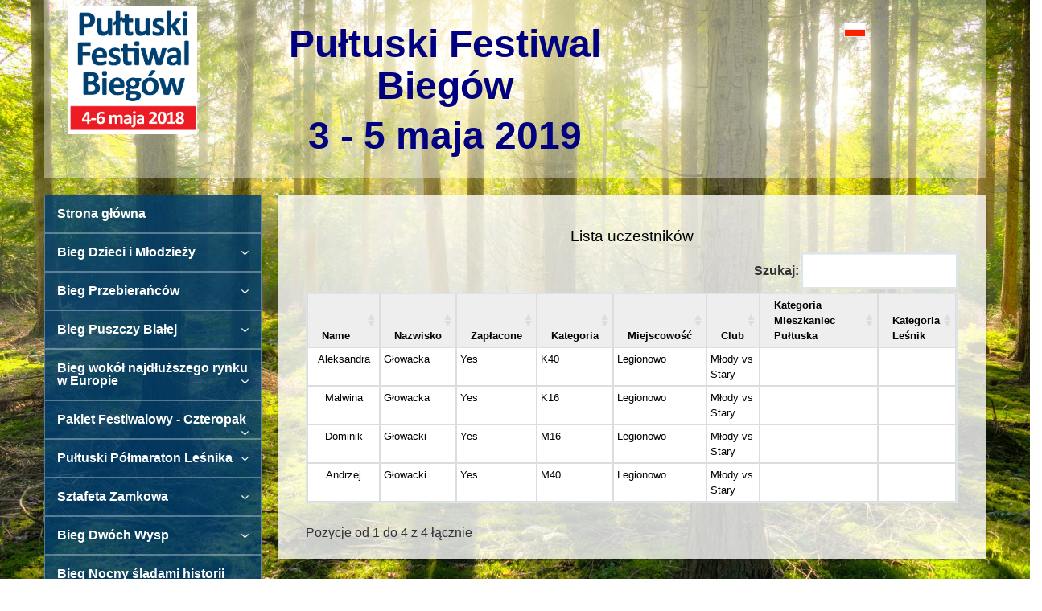

--- FILE ---
content_type: text/html; charset=UTF-8
request_url: https://b4sportonline.pl/Pultuski_Festiwal_Biegow/lista_uczestnikow_bieg_przebierancow_1/2419
body_size: 8297
content:

<!DOCTYPE html>
<html>
    <head>
    <script src="/users-folder/310/templates/B4SportVerticalTemplate/js/jquery-2.1.4.min.js"></script>
<script src="/users-folder/310/templates/B4SportVerticalTemplate/js/bootstrap.min.js"></script>
<script src="/users-folder/310/templates/B4SportVerticalTemplate/js/accordion.js"></script>
<script src="/users-folder/310/templates/B4SportVerticalTemplate/js/userscripts.js"></script>
<script src="/js/validator.js"></script>
<script src="/js/ascripts.js"></script>
<script src="/js/scripts.js"></script>
<script src="/js/jquery.mask.js"></script>
<script src="/js/Sponsors/client.js"></script>
<script src="/jquery-ui-1.11.4.custom/jquery-ui.min.js"></script>

    <link rel="stylesheet" href="/users-folder/310/templates/B4SportVerticalTemplate/css/bootstrap.min.css">
<link rel="stylesheet" href="/users-folder/310/templates/B4SportVerticalTemplate/css/font-awesome.css">
<link rel="stylesheet" href="/css/ckeditor.css">
<link rel="stylesheet" href="/css/style.css">
<link rel="stylesheet" href="/users-folder/310/templates/B4SportVerticalTemplate/css/menu.css">
<link rel="stylesheet" href="/users-folder/310/templates/B4SportVerticalTemplate/css/style.css">
<link rel="stylesheet" href="/users-folder/310/templates/B4SportVerticalTemplate/css/style2-color-theme.css">
<link rel="stylesheet" href="/users-folder/310/templates/B4SportVerticalTemplate/css/style3-color-theme.css">
<link rel="stylesheet" href="/users-folder/310/templates/B4SportVerticalTemplate/css/style4-color-theme.css">
<link rel="stylesheet" href="/css/Sponsors/client.css">
<link rel="stylesheet" href="/css/ParticipantsCounter/client.css">
<link rel="stylesheet" href="/css/News/client.css">
<link rel="stylesheet" href="/jquery-ui-1.11.4.custom/jquery-ui.min.css">
    
    <meta charset="UTF-8">
	<meta name="viewport" content="width=device-width, initial-scale=1">
    <title>Stowarzyszenie "Pultovia" - Lista uczestników</title>
    
		
            <meta property="fb:app_id" content="444501528047842"/> 
            <meta property="og:url" content="https://b4sportonline.pl//Pultuski_Festiwal_Biegow/lista_uczestnikow_bieg_przebierancow_1/2419"/> 
            <meta property="og:type" content="website"/> 
            <meta property="og:title" content="Stowarzyszenie "Pultovia" - Lista uczestników"/> 
            <meta property="og:image" content="/images/users/310/logo_12031810581322163.png?t=283580193"/>
            <meta property="og:image:width" content="451" /> 
                    <meta property="og:image:height" content="451" /><meta property="og:description" content=""/>
            
                <style>
body {
	background-image:url("/images/users/310/background_17031711472558792.jpg");
	background-size:100% 100%;background-size:cover;background-position:center center;background-attachment:fixed;
	background-repeat:no-repeat;
	background-color:rgb(255, 255, 255)
}
.header,.additional-header {
	background-color:rgba(255, 255, 255, 0.39);
	font-family:Verdana, sans-serif;
	font-size:10pt;
	color:rgb(99, 106, 109);
	text-align:left;
	height:auto
}
ul.menu-nav li a, ul.menu-nav ul li a, .mobile-navigation, .mobile-navigation li, .mobile-navigation a, ul.menu-nav-mobile {
	background-color:rgba(0, 64, 112, 0.82);
	color:rgb(255, 255, 255);
	font-family:Helvetica, sans-serif;
	font-size:12pt;
	border-color:rgba(255, 255, 255, 0.32);
	active-background-color:rgb(51, 51, 51)
}
.content {
	color:rgb(51, 51, 51);
	font-size:12pt;
	font-family:Helvetica, sans-serif;
	background-color:rgba(255, 255, 255, 0.79)
}
.content h3 {
	text-align:center;
	color:#000;
	font-family:Verdana, sans-serif;
	font-size:14pt
}
iframe {
	background-color:rgb(250, 250, 250)
}
.content a {
	color:rgb(0, 67, 227);
	font-size:12pt;
	text-decoration:none
}
.content a:hover {
	text-decoration:underline;
	color:rgb(0, 94, 205)
}
.step-active, .unactivebody {
	color:rgb(255, 255, 255)
}
.step-active {
	background-image:url("/images/users/310/firstStepActive_1491829157.1745741.png")
}
.unactivebody {
	background-image:url("/images/users/310/unactiveArrowBackground_1491829157.2355470.png")
}
.unactivetail {
	background-image:url("/images/users/310/unactiveArrowTail_1491829157.2733689.png")
}
.active0 {
	background-image:url("/images/users/310/activeArrowTail_1491829157.2222593.png")
}
.footer {
	background-color:rgb(175, 175, 175);
	color:rgb(255, 255, 255);
	text-align:center;
	font-size:10pt
}
.contacts {
	color:#000
}
input.big {
	color:rgb(0, 6, 73)
}
.dataTable, .dataTable .odd, .dataTable .even {
	background-color:rgb(255, 255, 255);
	color:#000
}

</style>

<meta name="theme-color" content="#004070">    <style>
        .menu-nav li{
            width:100% !important;
        }
    </style>

<!-- Google Tag Manager -->
        <script>(function(w,d,s,l,i){w[l]=w[l]||[];w[l].push({'gtm.start':
        new Date().getTime(),event:'gtm.js'});var f=d.getElementsByTagName(s)[0],
        j=d.createElement(s),dl=l!='dataLayer'?'&l='+l:'';j.async=true;j.src=
        'https://www.googletagmanager.com/gtm.js?id='+i+dl;f.parentNode.insertBefore(j,f);
        })(window,document,'script','dataLayer','GTM-MWDKJP8');</script>
        <!-- End Google Tag Manager -->
</head>

<body>
<!-- Google Tag Manager (noscript) -->
        <noscript><iframe src="https://www.googletagmanager.com/ns.html?id=GTM-MWDKJP8" 
        height="0" width="0" style="display:none;visibility:hidden"></iframe></noscript>
        <!-- End Google Tag Manager (noscript) -->
    
	
<div class="container maincontainer">
        <div class="header row hidden-xs">
            <nav style='margin:0;' >
                <div class="container-fluid">
                    <div class="navbar-header col-md-3 col-xs-6 col-xs-offset-3">
                        <a  href="http://b4sportonline.pl/Pultuski_Festiwal_Biegow"><img alt="Pułtuski Festiwal Biegów"  class="navbar-logo"  src="/images/users/310/logo_12031810581322163.png"></a>                    </div>
                    <div class="col-md-6 header-title centered">
                        <h1><p style="text-align:center"><span style="font-size:48px"><span style="font-family:tahoma,geneva,sans-serif"><strong><span style="color:#000080">Pułtuski Festiwal Bieg&oacute;w</span></strong></span></span></p>

<p style="text-align: center;"><span style="font-size:48px"><span style="font-family:tahoma,geneva,sans-serif"><strong><span style="color:#000080">3 - 5&nbsp;maja 2019</span></strong></span></span></p>
</h1>                    </div>
                    <div class="col-md-3 col-xs-12 header-contact centered">
                        <div>
                        <ul id="change-page-language-ul"  class="change-page-language-button nav dropdown" ><li><a  class="lang-link" href="#"  class="dropdown-toggle lang"  data-toggle="dropdown"  role="button"  aria-haspopup="true"  aria-expanded="false" ><img alt="pl" class="main-page-language-flag" src="/images/flags/pl.png"><span ></span></a><ul id="change-language-on-pages"  class="dropdown-menu" ><li>
                            <a  href="https://b4sportonline.pl/Pultuski_Festiwal_Biegow/lista_uczestnikow_bieg_przebierancow_1/2419?lang=pl">
                            <img class="main-page-language-flag" src="/images/flags/pl.png" alt="Flag pl">&nbsp;
                            <span class="text-uppercase">pl</span>
                            </a>
                        </li><li>
                            <a  href="https://b4sportonline.pl/Pultuski_Festiwal_Biegow/lista_uczestnikow_bieg_przebierancow_1/2419?lang=en">
                            <img class="main-page-language-flag" src="/images/flags/en.png" alt="Flag en">&nbsp;
                            <span class="text-uppercase">en</span>
                            </a>
                        </li></ul></li></ul>                        </div>
                        <span  class="ck-content ck-content " ></span>						                    </div>
                    <div class="row">
                        
                    </div>
                </div>
            </nav>
        </div>
        <div class="mobile-navigation visible-xs hidden-md hidden-lg hidden-sm">
            <button id="hamburger" data-type="mobile-nav">
                    <span data-type="mobile-nav"></span>
                    <span data-type="mobile-nav"></span>
                    <span data-type="mobile-nav"></span>
            </button>
            <div class="mobile-title visible-xs hidden-md hidden-lg hidden-sm">Pułtuski Festiwal Biegów</div>
            <button data-type="mobile_lang_list" id="mobile-lang-button" ><img data-type="mobile_lang_list" class="main-page-language-flag" alt="pl" src="/images/flags/pl.png"><span data-type="mobile_lang_list" >
             <span class="hidden">pl</span></span>
                </button><ul class="mobile_lang_list" data-type="mobile_lang_list" style="display:none" ><li data-type="mobile_lang_list">
                        <a data-type="mobile_lang_list"  href="https://b4sportonline.pl/Pultuski_Festiwal_Biegow/lista_uczestnikow_bieg_przebierancow_1/2419?lang=pl">
                        <img data-type="mobile_lang_list" class="mobile-language-flag" src="/images/flags/pl.png" alt="Flag pl">
                        <span class="text-uppercase">pl</span>
                        </a>
                    </li><li data-type="mobile_lang_list">
                        <a data-type="mobile_lang_list"  href="https://b4sportonline.pl/Pultuski_Festiwal_Biegow/lista_uczestnikow_bieg_przebierancow_1/2419?lang=en">
                        <img data-type="mobile_lang_list" class="mobile-language-flag" src="/images/flags/en.png" alt="Flag en">
                        <span class="text-uppercase">en</span>
                        </a>
                    </li></ul>            <ul  class="menu-nav-mobile"  style="display:none;" data-type="mobile-nav">
<li data-type="mobile-nav">
                        <a data-type="mobile-nav" title="/Pultuski_Festiwal_Biegow/index" href = "/Pultuski_Festiwal_Biegow/index" >Strona główna</a>
</li>
<li data-type="mobile-nav">
                        <a data-type="mobile-nav" href = "#" >Bieg Dzieci i Młodzieży</a><ul  style="display:none;" data-type="mobile-nav">
<li data-type="mobile-nav">
                        <a data-type="mobile-nav" title="/Pultuski_Festiwal_Biegow/zapisy_na_bieg_dzieci_i_mlodziezy_1" href = "/Pultuski_Festiwal_Biegow/zapisy_na_bieg_dzieci_i_mlodziezy_1" >Zapisy</a>
</li>
<li data-type="mobile-nav">
                        <a data-type="mobile-nav" title="/Pultuski_Festiwal_Biegow/lista_uczestnikow_bieg_dzieci_i_mlodziezy_1/2418" href = "/Pultuski_Festiwal_Biegow/lista_uczestnikow_bieg_dzieci_i_mlodziezy_1/2418" >Lista uczestników</a>
</li></ul>
</li>
<li data-type="mobile-nav">
                        <a data-type="mobile-nav" href = "#" >Bieg Przebierańców</a><ul  style="display:none;" data-type="mobile-nav">
<li data-type="mobile-nav">
                        <a data-type="mobile-nav" title="/Pultuski_Festiwal_Biegow/lista_uczestnikow_bieg_przebierancow_1/2419" href = "/Pultuski_Festiwal_Biegow/lista_uczestnikow_bieg_przebierancow_1/2419" >Lista uczestników</a>
</li>
<li data-type="mobile-nav">
                        <a data-type="mobile-nav" title="/Pultuski_Festiwal_Biegow/zapisy_na_bieg_przebierancow_1" href = "/Pultuski_Festiwal_Biegow/zapisy_na_bieg_przebierancow_1" >Zapisy</a>
</li></ul>
</li>
<li data-type="mobile-nav">
                        <a data-type="mobile-nav" href = "#" >Bieg Puszczy Białej</a><ul  style="display:none;" data-type="mobile-nav">
<li data-type="mobile-nav">
                        <a data-type="mobile-nav" title="/Pultuski_Festiwal_Biegow/zapisy_na_bieg_puszczy_bialej_1" href = "/Pultuski_Festiwal_Biegow/zapisy_na_bieg_puszczy_bialej_1" >Zapisy</a>
</li>
<li data-type="mobile-nav">
                        <a data-type="mobile-nav" title="/Pultuski_Festiwal_Biegow/lista_uczestnikow_bieg_puszczy_bialej_1/2420" href = "/Pultuski_Festiwal_Biegow/lista_uczestnikow_bieg_puszczy_bialej_1/2420" >Lista uczestników</a>
</li></ul>
</li>
<li data-type="mobile-nav">
                        <a data-type="mobile-nav" href = "#" >Bieg wokół najdłuższego rynku w Europie</a><ul  style="display:none;" data-type="mobile-nav">
<li data-type="mobile-nav">
                        <a data-type="mobile-nav" title="/Pultuski_Festiwal_Biegow/lista_uczestnikow_bieg_wokol_najdluzszego_rynku_w_europie_1/2421" href = "/Pultuski_Festiwal_Biegow/lista_uczestnikow_bieg_wokol_najdluzszego_rynku_w_europie_1/2421" >Lista uczestników</a>
</li>
<li data-type="mobile-nav">
                        <a data-type="mobile-nav" title="/Pultuski_Festiwal_Biegow/zapisy_na_bieg_wokol_najdluzszego_rynku_w_europie_1" href = "/Pultuski_Festiwal_Biegow/zapisy_na_bieg_wokol_najdluzszego_rynku_w_europie_1" >Zapisy</a>
</li></ul>
</li>
<li data-type="mobile-nav">
                        <a data-type="mobile-nav" href = "#" >Pakiet Festiwalowy - Czteropak</a><ul  style="display:none;" data-type="mobile-nav">
<li data-type="mobile-nav">
                        <a data-type="mobile-nav" title="/Pultuski_Festiwal_Biegow/zapisy_na_pakiet_festiwalowy__czteropak_2" href = "/Pultuski_Festiwal_Biegow/zapisy_na_pakiet_festiwalowy__czteropak_2" >Zapisy</a>
</li>
<li data-type="mobile-nav">
                        <a data-type="mobile-nav" title="/Pultuski_Festiwal_Biegow/lista_uczestnikow_pakiet_festiwalowy__czteropak_2/2422" href = "/Pultuski_Festiwal_Biegow/lista_uczestnikow_pakiet_festiwalowy__czteropak_2/2422" >Lista uczestników</a>
</li></ul>
</li>
<li data-type="mobile-nav">
                        <a data-type="mobile-nav" href = "#" >Pułtuski Półmaraton Leśnika</a><ul  style="display:none;" data-type="mobile-nav">
<li data-type="mobile-nav">
                        <a data-type="mobile-nav" title="/Pultuski_Festiwal_Biegow/zapisy_na_pultuski_polmaraton_lesnika_1" href = "/Pultuski_Festiwal_Biegow/zapisy_na_pultuski_polmaraton_lesnika_1" >Zapisy</a>
</li>
<li data-type="mobile-nav">
                        <a data-type="mobile-nav" title="/Pultuski_Festiwal_Biegow/lista_uczestnikow_pultuski_polmaraton_lesnika_1/2423" href = "/Pultuski_Festiwal_Biegow/lista_uczestnikow_pultuski_polmaraton_lesnika_1/2423" >Lista uczestników</a>
</li></ul>
</li>
<li data-type="mobile-nav">
                        <a data-type="mobile-nav" href = "#" >Sztafeta Zamkowa</a><ul  style="display:none;" data-type="mobile-nav">
<li data-type="mobile-nav">
                        <a data-type="mobile-nav" title="/Pultuski_Festiwal_Biegow/zapisy_na_sztafeta_zamkowa_2" href = "/Pultuski_Festiwal_Biegow/zapisy_na_sztafeta_zamkowa_2" >Zapisy</a>
</li>
<li data-type="mobile-nav">
                        <a data-type="mobile-nav" title="/Pultuski_Festiwal_Biegow/lista_uczestnikow_sztafeta_zamkowa_2/2424" href = "/Pultuski_Festiwal_Biegow/lista_uczestnikow_sztafeta_zamkowa_2/2424" >Lista uczestników</a>
</li></ul>
</li>
<li data-type="mobile-nav">
                        <a data-type="mobile-nav" href = "#" >Bieg Dwóch Wysp</a><ul  style="display:none;" data-type="mobile-nav">
<li data-type="mobile-nav">
                        <a data-type="mobile-nav" title="/Pultuski_Festiwal_Biegow/zapisy_na_bieg_dwoch_wysp_1" href = "/Pultuski_Festiwal_Biegow/zapisy_na_bieg_dwoch_wysp_1" >Zapisy</a>
</li>
<li data-type="mobile-nav">
                        <a data-type="mobile-nav" title="/Pultuski_Festiwal_Biegow/lista_uczestnikow_bieg_dwoch_wysp_1/2425" href = "/Pultuski_Festiwal_Biegow/lista_uczestnikow_bieg_dwoch_wysp_1/2425" >Lista uczestników</a>
</li></ul>
</li>
<li data-type="mobile-nav">
                        <a data-type="mobile-nav" href = "#" >Bieg Nocny śladami historii Pułtuska</a><ul  style="display:none;" data-type="mobile-nav">
<li data-type="mobile-nav">
                        <a data-type="mobile-nav" title="/Pultuski_Festiwal_Biegow/zapisy_na_bieg_nocny_sladami_historii_pultuska_1" href = "/Pultuski_Festiwal_Biegow/zapisy_na_bieg_nocny_sladami_historii_pultuska_1" >Zapisy</a>
</li>
<li data-type="mobile-nav">
                        <a data-type="mobile-nav" title="/Pultuski_Festiwal_Biegow/lista_uczestnikow_bieg_nocny_sladami_historii_pultuska_1/2426" href = "/Pultuski_Festiwal_Biegow/lista_uczestnikow_bieg_nocny_sladami_historii_pultuska_1/2426" >Lista uczestników</a>
</li></ul>
</li>
<li data-type="mobile-nav">
                        <a data-type="mobile-nav" title="/Pultuski_Festiwal_Biegow/regulamin" href = "/Pultuski_Festiwal_Biegow/regulamin" >Regulamin</a>
</li>
<li data-type="mobile-nav">
                        <a data-type="mobile-nav" title="/Pultuski_Festiwal_Biegow/nagrody" href = "/Pultuski_Festiwal_Biegow/nagrody" >Nagrody finansowe</a>
</li>
<li data-type="mobile-nav">
                        <a data-type="mobile-nav" title="/Pultuski_Festiwal_Biegow/gallery" href = "/Pultuski_Festiwal_Biegow/gallery" >Galeria</a>
</li>
<li data-type="mobile-nav">
                        <a data-type="mobile-nav" title="/Pultuski_Festiwal_Biegow/contact" href = "/Pultuski_Festiwal_Biegow/contact" >Kontakt</a>
</li></ul>        </div>
		<div class="row">
					</div>
        <div class="row">
            <div class="col-md-12">
                            </div>
        </div>
	<div class="row main">
    <div class="menu col-lg-3 col-md-3 col-sm-4 col-xs-12 hidden-xs">
        <ul  class="menu-nav" >
<li  style="width:7.14%;" >
                        <a  title="/Pultuski_Festiwal_Biegow/index" href = "/Pultuski_Festiwal_Biegow/index" >Strona główna</a>
</li>
<li  style="width:7.14%;" >
                        <a  href = "#" >Bieg Dzieci i Młodzieży</a><ul >
<li >
                        <a  title="/Pultuski_Festiwal_Biegow/zapisy_na_bieg_dzieci_i_mlodziezy_1" href = "/Pultuski_Festiwal_Biegow/zapisy_na_bieg_dzieci_i_mlodziezy_1" >Zapisy</a>
</li>
<li >
                        <a  title="/Pultuski_Festiwal_Biegow/lista_uczestnikow_bieg_dzieci_i_mlodziezy_1/2418" href = "/Pultuski_Festiwal_Biegow/lista_uczestnikow_bieg_dzieci_i_mlodziezy_1/2418" >Lista uczestników</a>
</li>
</ul>
</li>
<li  style="width:7.14%;" >
                        <a  href = "#" >Bieg Przebierańców</a><ul >
<li >
                        <a  title="/Pultuski_Festiwal_Biegow/lista_uczestnikow_bieg_przebierancow_1/2419" href = "/Pultuski_Festiwal_Biegow/lista_uczestnikow_bieg_przebierancow_1/2419" >Lista uczestników</a>
</li>
<li >
                        <a  title="/Pultuski_Festiwal_Biegow/zapisy_na_bieg_przebierancow_1" href = "/Pultuski_Festiwal_Biegow/zapisy_na_bieg_przebierancow_1" >Zapisy</a>
</li>
</ul>
</li>
<li  style="width:7.14%;" >
                        <a  href = "#" >Bieg Puszczy Białej</a><ul >
<li >
                        <a  title="/Pultuski_Festiwal_Biegow/zapisy_na_bieg_puszczy_bialej_1" href = "/Pultuski_Festiwal_Biegow/zapisy_na_bieg_puszczy_bialej_1" >Zapisy</a>
</li>
<li >
                        <a  title="/Pultuski_Festiwal_Biegow/lista_uczestnikow_bieg_puszczy_bialej_1/2420" href = "/Pultuski_Festiwal_Biegow/lista_uczestnikow_bieg_puszczy_bialej_1/2420" >Lista uczestników</a>
</li>
</ul>
</li>
<li  style="width:7.14%;" >
                        <a  href = "#" >Bieg wokół najdłuższego rynku w Europie</a><ul >
<li >
                        <a  title="/Pultuski_Festiwal_Biegow/lista_uczestnikow_bieg_wokol_najdluzszego_rynku_w_europie_1/2421" href = "/Pultuski_Festiwal_Biegow/lista_uczestnikow_bieg_wokol_najdluzszego_rynku_w_europie_1/2421" >Lista uczestników</a>
</li>
<li >
                        <a  title="/Pultuski_Festiwal_Biegow/zapisy_na_bieg_wokol_najdluzszego_rynku_w_europie_1" href = "/Pultuski_Festiwal_Biegow/zapisy_na_bieg_wokol_najdluzszego_rynku_w_europie_1" >Zapisy</a>
</li>
</ul>
</li>
<li  style="width:7.14%;" >
                        <a  href = "#" >Pakiet Festiwalowy - Czteropak</a><ul >
<li >
                        <a  title="/Pultuski_Festiwal_Biegow/zapisy_na_pakiet_festiwalowy__czteropak_2" href = "/Pultuski_Festiwal_Biegow/zapisy_na_pakiet_festiwalowy__czteropak_2" >Zapisy</a>
</li>
<li >
                        <a  title="/Pultuski_Festiwal_Biegow/lista_uczestnikow_pakiet_festiwalowy__czteropak_2/2422" href = "/Pultuski_Festiwal_Biegow/lista_uczestnikow_pakiet_festiwalowy__czteropak_2/2422" >Lista uczestników</a>
</li>
</ul>
</li>
<li  style="width:7.14%;" >
                        <a  href = "#" >Pułtuski Półmaraton Leśnika</a><ul >
<li >
                        <a  title="/Pultuski_Festiwal_Biegow/zapisy_na_pultuski_polmaraton_lesnika_1" href = "/Pultuski_Festiwal_Biegow/zapisy_na_pultuski_polmaraton_lesnika_1" >Zapisy</a>
</li>
<li >
                        <a  title="/Pultuski_Festiwal_Biegow/lista_uczestnikow_pultuski_polmaraton_lesnika_1/2423" href = "/Pultuski_Festiwal_Biegow/lista_uczestnikow_pultuski_polmaraton_lesnika_1/2423" >Lista uczestników</a>
</li>
</ul>
</li>
<li  style="width:7.14%;" >
                        <a  href = "#" >Sztafeta Zamkowa</a><ul >
<li >
                        <a  title="/Pultuski_Festiwal_Biegow/zapisy_na_sztafeta_zamkowa_2" href = "/Pultuski_Festiwal_Biegow/zapisy_na_sztafeta_zamkowa_2" >Zapisy</a>
</li>
<li >
                        <a  title="/Pultuski_Festiwal_Biegow/lista_uczestnikow_sztafeta_zamkowa_2/2424" href = "/Pultuski_Festiwal_Biegow/lista_uczestnikow_sztafeta_zamkowa_2/2424" >Lista uczestników</a>
</li>
</ul>
</li>
<li  style="width:7.14%;" >
                        <a  href = "#" >Bieg Dwóch Wysp</a><ul >
<li >
                        <a  title="/Pultuski_Festiwal_Biegow/zapisy_na_bieg_dwoch_wysp_1" href = "/Pultuski_Festiwal_Biegow/zapisy_na_bieg_dwoch_wysp_1" >Zapisy</a>
</li>
<li >
                        <a  title="/Pultuski_Festiwal_Biegow/lista_uczestnikow_bieg_dwoch_wysp_1/2425" href = "/Pultuski_Festiwal_Biegow/lista_uczestnikow_bieg_dwoch_wysp_1/2425" >Lista uczestników</a>
</li>
</ul>
</li>
<li  style="width:7.14%;" >
                        <a  href = "#" >Bieg Nocny śladami historii Pułtuska</a><ul >
<li >
                        <a  title="/Pultuski_Festiwal_Biegow/zapisy_na_bieg_nocny_sladami_historii_pultuska_1" href = "/Pultuski_Festiwal_Biegow/zapisy_na_bieg_nocny_sladami_historii_pultuska_1" >Zapisy</a>
</li>
<li >
                        <a  title="/Pultuski_Festiwal_Biegow/lista_uczestnikow_bieg_nocny_sladami_historii_pultuska_1/2426" href = "/Pultuski_Festiwal_Biegow/lista_uczestnikow_bieg_nocny_sladami_historii_pultuska_1/2426" >Lista uczestników</a>
</li>
</ul>
</li>
<li  style="width:7.14%;" >
                        <a  title="/Pultuski_Festiwal_Biegow/regulamin" href = "/Pultuski_Festiwal_Biegow/regulamin" >Regulamin</a>
</li>
<li  style="width:7.14%;" >
                        <a  title="/Pultuski_Festiwal_Biegow/nagrody" href = "/Pultuski_Festiwal_Biegow/nagrody" >Nagrody finansowe</a>
</li>
<li  style="width:7.14%;" >
                        <a  title="/Pultuski_Festiwal_Biegow/gallery" href = "/Pultuski_Festiwal_Biegow/gallery" >Galeria</a>
</li>
<li  style="width:7.14%;" >
                        <a  title="/Pultuski_Festiwal_Biegow/contact" href = "/Pultuski_Festiwal_Biegow/contact" >Kontakt</a>
</li>
</ul>    </div>
	
			

  
    <div class="info col-lg-9 col-md-9 col-sm-8 col-xs-12">
        <div class="row">
            <div class="col-md-12">
                             </div>
        </div>
		<div class="content row">
			<div class="widgetArea col-md-12">
							</div>
			<div class="col-md-12">
				<div class="ck-content"><h3 >Lista uczestników</h3>    
<link rel="stylesheet" type="text/css" href="/js/DataTables/datatables.min.css"/>
<link rel="stylesheet" href="/css/dataTableStyles.css">
<style>
    .tr_selected {
        font-weight:bold;
        background-color:#FFCCBA;
    }
    .tr_selected:hover, .tr_selected td:hover {
        font-weight:bold;
        background-color:#ffa84c !important;
    }
</style>

<div class="table-responsive">
    <table id="participants" width="100%" class="table table-hover table-condensed table-bordered compact no-footer table-responsive" style="font-size:10pt;">
        <thead>
            <tr>
                <th>Lp.</th>
                                                        
                    <th class=" ">
                                                                            Name                                            </th>
                    
                                                            
                    <th class=" ">
                                                                            Nazwisko                                            </th>
                    
                                                            
                    <th class="PAID_FIELD_ID ">
                                                                            Zapłacone                                            </th>
                    
                                                            
                    <th class="CATEGORY_FIELD_ID ">
                                                                            Kategoria                                            </th>
                    
                                                            
                    <th class=" ">
                                                                            Miejscowość                                            </th>
                    
                                                            
                    <th class=" ">
                                                                            Club                                            </th>
                    
                                                            
                    <th class=" ">
                                                                            Kategoria Mieszkaniec Pułtuska                                            </th>
                    
                                                            
                    <th class=" ">
                                                                            Kategoria Leśnik                                            </th>
                    
                                </tr>
        </thead>
        
        <tbody>
                        
                <tr data-app-id="" class="">
                    <td>1</td>
                    
                    <td>Aleksandra</td><td>Głowacka</td><td>Yes</td><td>K40</td><td>Legionowo</td><td>Młody vs Stary</td><td> </td><td> </td>                </tr>
                
                            
                <tr data-app-id="" class="">
                    <td>2</td>
                    
                    <td>Malwina</td><td>Głowacka</td><td>Yes</td><td>K16</td><td>Legionowo</td><td>Młody vs Stary</td><td> </td><td> </td>                </tr>
                
                            
                <tr data-app-id="" class="">
                    <td>3</td>
                    
                    <td>Dominik</td><td>Głowacki</td><td>Yes</td><td>M16</td><td>Legionowo</td><td>Młody vs Stary</td><td> </td><td> </td>                </tr>
                
                            
                <tr data-app-id="" class="">
                    <td>4</td>
                    
                    <td>Andrzej</td><td>Głowacki</td><td>Yes</td><td>M40</td><td>Legionowo</td><td>Młody vs Stary</td><td> </td><td> </td>                </tr>
                
                        </tbody>
    </table>
</div>


    <script type="text/javascript" src="/js/DataTables/datatables.min.js"></script>
    <script src="/js/dataTables-sorting.js"></script>
    <script src="/js/dataTables-natural-sort.js"></script>
    <script>
                $(document).ready(function() {
            // If user didn't choose default sort column in "Share" popup in admin panel, sort = 0.
            // If $('th.defaultSort').index() == -1 (ie < 0), 0 is returned.
            let sort = Math.max(0, $('th.defaultSort').index());
            
            let colReorder = {};
            colReorder.order = [ 0 ];
            
            $("#participants").dataTable({
                "paging": false,
                "order": [ [ sort,  'asc' ] ],
                "lengthMenu": [[250, 200, 100, 50, -1], [250, 200, 100, 50, "All"]],
                "language" : {
                    "url": "/dataTables_i18n/pl.json"
                },
                "columnDefs": [ // Do not interchange objects. _all in the end.
                    { "type": 'natural-nohtml', targets: [ 'START_NUMBER_FIELD_ID' ] },
                    { "type": "part-list-admin-settings-num-html", "targets": ["kl"] },
                    {
                        "targets": [ 0 ],
                        "type": "part-list-client-view-num-html",
                        "visible": 0                    },
                    { "type": "polstring", "targets": [ "_all" ] },
                ],
                // https://projekty.kaelmo.pl/issues/16830
                colReorder: colReorder
            });
        });
        //$.fn.dataTableExt.oStdClasses["sFilter"] = "input-sm";
    </script>
    
</div>			</div>  
			<div class="widgetArea col-md-12">
							</div>		
		</div>
    </div>
</div>
        
		
        </div>
        <div class="container-fluid" style="padding:0">
                <div class="row">
                    <div class="col-md-12">
                        

<div id="systemgroup">

            <div class="bigblock"><a rel="nofollow" href="http://www.zamekpultusk.pl/" data-id="396" data-name="" class="block-link" target="_blank" onclick="saveClickOnSponsorLogo(event); return false;"><img id="logo0" alt="" class="block-img block-img-bottom " src="/users-folder/310/spns/sl_17031702181270637.png" alt="x" ></a></div><div class="bigblock"><a rel="nofollow" href="http://www.msport.gov.pl/" data-id="398" data-name="" class="block-link" target="_blank" onclick="saveClickOnSponsorLogo(event); return false;"><img id="logo1" alt="" class="block-img block-img-bottom " src="/users-folder/310/spns/sl_17031702183145080.png" alt="x" ></a></div><div class="bigblock"><a rel="nofollow" href="http://www.pultusk.warszawa.lasy.gov.pl/" data-id="399" data-name="" class="block-link" target="_blank" onclick="saveClickOnSponsorLogo(event); return false;"><img id="logo2" alt="" class="block-img block-img-bottom " src="/users-folder/310/spns/sl_17031702184819333.png" alt="x" ></a></div><div class="bigblock"><a rel="nofollow" href="http://www.polmlek.com/" data-id="400" data-name="" class="block-link" target="_blank" onclick="saveClickOnSponsorLogo(event); return false;"><img id="logo3" alt="" class="block-img block-img-bottom " src="/users-folder/310/spns/sl_17031702190091515.png" alt="x" ></a></div><div class="bigblock"><a rel="nofollow" href="https://www.facebook.com/pultovia/" data-id="401" data-name="" class="block-link" target="_blank" onclick="saveClickOnSponsorLogo(event); return false;"><img id="logo4" alt="" class="block-img block-img-bottom " src="/users-folder/310/spns/sl_17031702002364904.png" alt="x" ></a></div><div class="bigblock"><a rel="nofollow" href="http://pultusk.pl/" data-id="402" data-name="" class="block-link" target="_blank" onclick="saveClickOnSponsorLogo(event); return false;"><img id="logo5" alt="" class="block-img block-img-bottom " src="/users-folder/310/spns/sl_17031702191195651.png" alt="x" ></a></div><div class="bigblock"><a rel="nofollow" href="http://www.wspolnota-polska.org.pl/" data-id="403" data-name="" class="block-link" target="_blank" onclick="saveClickOnSponsorLogo(event); return false;"><img id="logo6" alt="" class="block-img block-img-bottom " src="/users-folder/310/spns/sl_17031702192015573.png" alt="x" ></a></div><div class="bigblock"><a rel="nofollow" href="https://www.facebook.com/mkspultusk/" data-id="409" data-name="MKS Pułtusk" class="block-link" target="_blank" onclick="saveClickOnSponsorLogo(event); return false;"><img id="logo7" alt="MKS Pułtusk" class="block-img block-img-bottom " src="/users-folder/310/spns/sl_22031711531275219.png" alt="x" ></a></div><div class="bigblock"><a rel="nofollow" href="http://mosir.pultusk.pl/" data-id="410" data-name="MOSiR Pułtusk" class="block-link" target="_blank" onclick="saveClickOnSponsorLogo(event); return false;"><img id="logo8" alt="MOSiR Pułtusk" class="block-img block-img-bottom " src="/users-folder/310/spns/sl_22031711532133544.png" alt="x" ></a></div>
</div>

<script>
    /* $(document).ready(function (e) {
        var partnersContWidth = $('#part-ners').width();
        //var lastLogoRow = $('#part-ners').find('.logo-row:last-child');
        var lastLogoRow = $('.logo-row').last();
        var divsInLastLogoRow = lastLogoRow.children();
        var divsAmountInLastLogoRow = divsInLastLogoRow.length;
        var neededWidth = partnersContWidth / divsAmountInLastLogoRow;
         
        for (var i = 0; i < divsAmountInLastLogoRow; i++) {
            $(divsInLastLogoRow[i]).width(neededWidth);
            console.log(divsInLastLogoRow[i]);
        }
        if (divsAmountInLastLogoRow < 4) {
            lastLogoRow.css('clear', 'both');
            lastLogoRow.css('text-align', 'center');
            console.log(lastLogoRow);
        }
        
    }); */
    
    
/*     function partnersLogoMargin(){
        
        //Partners block settings
        var partnersBlock = '#partnersBottom';
        //var partnersBlock = '#partnersBottom, #partnersTop';
        if (partnersBlock == '#partnersNo') {
            return;
        }
        var partnersImages = $(partnersBlock + ' img');
        var l = partnersImages.length;
        var maxHeight = 80;
        var maxWidth = 280;
        var margin = 5;
        var width = 0;
        var height = [];
        var widthes = [];

        for (var i=0;i<l;i++)  //wczytanie wielkosci log partnerow
        {
                width = width + $(partnersImages[i]).outerWidth();
                widthes[i] = $(partnersImages[i]).outerWidth(); 
        }

        var blockWidth = $(partnersBlock).outerWidth();  //sprawdzenie szerokosci paska na loga
             //ustawienie log jezeli wszytskie mieszcza sie w jednej linii
            if (blockWidth > (width + 2 * l * margin)) {

                for (i=0; i<l; i++) {
                    document.getElementById('logo'+i).style.marginLeft = parseInt((blockWidth - width)/(l*2)) + "px";
                    document.getElementById('logo'+i).style.marginRight = parseInt((blockWidth - width)/(l*2)) + "px";
                }
            }
            //ustawienie log jezeli wszytskie nie mieszcza sie w jednej linii
            else {

                var lineWidth=widthes[0];
                var lineStart=0;
                var lineEnd=0;
                for (i=0; i<l; i++) {

                    if (blockWidth > (lineWidth+widthes[i+1]+2 * l * margin) ){
                        lineWidth=lineWidth+widthes[i];
                        lineEnd=i;
                    }
                    else{
                       if (i==(l-1)) {lineEnd=l-1;}
                       for (var j=lineStart; j<=lineEnd; j++){
                           document.getElementById('logo'+j).style.marginLeft = parseInt((blockWidth - lineWidth)/(i*2)) + "px";
                           document.getElementById('logo'+j).style.marginRight = parseInt((blockWidth - lineWidth)/(i*2)) + "px";

                       }
                       lineWidth=0;
                       lineWidth=lineWidth+widthes[i];
                       lineStart=lineEnd+1;
                       lineEnd=i;
                    }
                }

            }
            
            if (95 == 310) {
                $('#logo0').css('max-height', '140px');
                $('#logo0').css('margin-right', 'auto');
                $('#logo0').css('margin-left', 'auto');
            }
            
       } */

        function saveClickOnSponsorLogo (e) {
            var link = $(e.currentTarget);

            $.ajax({
                'type' : 'POST',
                'url'  : '/ajax',
                'data' : {
                    'id' : link.attr('data-id'),
                    'name' : link.attr('data-name'),
                    'sponsor_block_pos' : 'bottom',
                    'sponsor_link' : link.attr('href'),
                    'sponsor_logo_link' : link.find('img').attr('src'),
                    'action' : 'saveClickOnSponsorLogo',
                    'module_name' : 'Sponsors',
                    'client_id' : '310',
                    '_csrf' : 'YvUbd5DPwsDP_W0noQPdgHSlsudc7E5jaaU4o6x6wRA1uGMi4YKHmvisHUyVUY_ZRcbGszGdCC0490qS4A3saA==',
                    'p_cz_cz' : 1,
                },
            }).done(function (data) {
                window.location.assign(link.attr('href'));          
            }).fail(function (jqXHR, textStatus) {
                window.location.assign(link.attr('href')); //redirect in any way
            });
        }
    /* $('.block-link').click(function (e) {
        //e.preventDefault();
        var link = $(e.currentTarget);
        
        $.ajax({
            'type' : 'POST',
            'url'  : '/ajax',
            'data' : {
                'id' : link.attr('data-id'),
                'name' : link.attr('data-name'),
                'sponsor_block_pos' : 'bottom',
                'sponsor_link' :link.attr('href'),
                'action' : 'saveClickOnSponsorLogo',
                'module_name' : 'Sponsors',
                'client_id' : '310',
                '_csrf' : 'YvUbd5DPwsDP_W0noQPdgHSlsudc7E5jaaU4o6x6wRA1uGMi4YKHmvisHUyVUY_ZRcbGszGdCC0490qS4A3saA==',
            },
        }).done(function(data) {
            window.open(link.attr('href'));
            //window.location.assign(link.attr('href'));
        })
        //return false;
    }); */

    //partnersLogoMargin();
    /* $(window).load(function(){
        partnersLogoMargin();
    });
    $( window ).resize(function() {
        partnersLogoMargin();
    }); */

</script>    
                    </div>
                </div>
				<div class="row">
									</div>
            <div class="footer row">
                <div class="row">
					<div class="col-md-3 col-md-offset-9 text-center">
											</div>
				</div>
				<div class="row">
					<div class='col-md-12'>
											</div>
				</div>
				<div class="row">
					<div class='col-md-12 text-center' style="padding: 15px 0;background: #1b1b1b;color: #fff;">
						&copy; <a target="_blank" href="http://b4sportonline.pl">B4SPORTONLINE</a> 2026					</div>
				</div>
            </div>
        </div>
        <!-- Global site tag (gtag.js) - Google Analytics -->
<script async src="https://www.googletagmanager.com/gtag/js?id=UA-93999406-1"></script>
<script>
  window.dataLayer = window.dataLayer || [];
  function gtag(){dataLayer.push(arguments);}
  gtag('js', new Date());

  gtag('config', 'UA-93999406-1');
</script>    </body>
</html>
   <div class="ticket-info"><p>Jeżeli masz jakieś pytania lub problemy to zachęcamy do skorzystania z formularza zgłoszeniowego. Umożliwi on szybki kontakt z organizatorem i administratorem systemu.</p> <a href="/Pultuski_Festiwal_Biegow/tickets_create" class="ticket-link">Kliknij tutaj aby zgłosić problem</a></div>
<style>
.ticket-info {
  align-items: center;
  background: black;
  color: #fff;
  display: flex;
  flex-direction: column;
  padding: 1em;
  justify-content: center;
	font-size:0.8em;
}

.ticket-info p {
  margin-bottom: 0;
  text-align: center;
}

.ticket-link {
  border-radius: 2px;
  background-color: #444;
  color: #eee;
  line-height: 3;
  margin-top: 1em;
  padding: 0 1em;
  text-align: center;
}

.ticket-link:hover,
.ticket-link:focus {
  color: #fff;
}

@media (min-width: 768px) {
  .ticket-info {
    flex-direction: row;
    line-height: 2.5;
  }
  
  .ticket-link {
    line-height: 2.5;
    margin-left: 1em;
    margin-top: 0;
  }
}
</style>

--- FILE ---
content_type: text/css
request_url: https://b4sportonline.pl/users-folder/310/templates/B4SportVerticalTemplate/css/menu.css
body_size: 855
content:
#mainMenu {
	height:40px;
	margin:0;
}
#mainMenu>li {
	display:inline-table;
	height:100%;
	min-width:80px;
}
#mainMenu>li>a {
	text-align:center;
	display:block;
	text-decoration:none;
	line-height:40px;
}
#mainMenu>li>a:hover{
	text-decoration:underline;
}

#mainMenu .__submenu {
	width:200px;
	margin:0;
	padding:0.2em;
	display:block;
	position:relative;
	z-index:200;

}
#mainMenu .__submenu>li {
	display:block;
	padding:0;
	height:30px;
	line-height:30px;
}
#mainMenu .__submenu>li>a {
	display:block;
	height:100%;
	text-overflow:ellipsis;
	overflow:hidden;
	white-space:nowrap;
	padding:0 0.5em;
}

/*Theme */

#mainMenu>li>a {
	color:#fff;
}
#mainMenu>li>a:hover {
	background-color:#64C3EA;
}
#mainMenu .__submenu {
	background-color:#41B7E8;
}
#mainMenu li>a:hover .__submenu {
	
}
.__submenu a{
	color:#000;
}
.__submenu a:hover{
	color:#000;
	background-color:#fff;
}

--- FILE ---
content_type: text/css
request_url: https://b4sportonline.pl/users-folder/310/templates/B4SportVerticalTemplate/css/style.css
body_size: 10246
content:
@import url(https://fonts.googleapis.com/css?family=Roboto:400,700italic,400italic,500,500italic,700);
html, body{
	/*height:100%;*/
	/*background-image: url("../images/back2.jpg");*/
	font-family: Roboto, Tahoma, sans-serif;
}
.container{
	min-height: calc(100vh - 26px) !important;
        height: auto;
}
nav{
	border-radius:0 !important;
}
.menu{
    padding: 20px 15px 0 15px;
}
#page-slider{
    margin: 20px 0 0 -10px;
}
.icon-bar{
	background-color:#FFF;
}
.navbar-toggle{
	text-align:center;
}
img.navbar-logo {
    width: 100%;
}
.content{
    margin: 20px 0 20px -10px;
    background-color: rgba(255, 255, 255, 1);
    border:0;
}
.footer{
    text-align:center;
    background-color:#AFAFAF;
    color:#fff;
	
}
.header{
    max-height:400px;
    background: transparent;
}
.header h1{
    font-size:2em;
    color:#646B6E;
}
.header-logo img{
	width:100%;
}
.btn-default{
/*                background-color:#00A0E3;
	margin:0 !important;
	border-radius:0;
	border-right:1px solid white;*/
}
.slide{
	margin-top: 10px;
}
.menu-button{
	/*border-right:1px solid #FFF;*/
	background-color:#00A0E3;
	color:#FFF !important;
	line-height: 20px;
	position: relative;
	display: block;
	padding: 15px;
}
.menu-button:hover{
	color:#fff !important;
	text-decoration: none;
	background-color:#64C3EA;
}
.header-title{
	color:#CCC;
	/*line-height:*/
}
.header-contact{
	text-align:right;
}
.centered{
	display: inline-block;
	vertical-align: middle;
	padding: 10px 15px;

}
.navbar-collapse{
	padding:0 !important;
}
.navigation{
	background-color:#00A0E3;
}
.square-100px{
	height:100px;
	background-color:#CCC;
}
.square-200px{
	height:200px;
	background-color:#CCC;
}
.square-300px{
	height:300px;
	background-color:#CCC;
}
.square-400px{
	height:400px;
	background-color:#CCC;
}
.dropdown-menu{
	/*background-color:#41B7E8;*/
}
.dropdown-submenu a{
	color:#000;
}
@media screen and (max-width: 768px) {
	.content p{
		text-align: justify;
	}
	.slide{
		margin-top:10px;
	}
	
}
@media screen and (max-width: 650px) {
	.logo{
		width:100%;
		text-align: center;
	}
	.title{
		width:100%;
		text-align: center;
	}
	.header-info{
		width:100%;
		margin-left:0;
		text-align:center;
	}
}
.dropdown-submenu {
	position: relative;
}

.dropdown-submenu>.dropdown-menu {
	top: 0;
	left: 100%;
	margin-top: -6px;
	margin-left: -1px;
}


.dropdown-submenu>a:after {
	display: block;
	content: " ";
	float: right;
	width: 0;
	height: 0;
	border-color: transparent;
	border-style: solid;
	border-width: 5px 0 5px 5px;
	border-left-color: #ccc;
	margin-top: 5px;
	margin-right: -10px;
}

.dropdown-submenu:hover>a:after {
	border-left-color: #fff;
}

.dropdown-submenu.pull-left {
	float: none;
}

.dropdown-submenu.pull-left>.dropdown-menu {
	left: -100%;
	margin-left: 10px;
}
.open>a {
	background-color: transparent !important;
	text-transform: none;
}

/* Menu Styles */
    ul.menu-nav {
        font-size: 1em;
        line-height: 0.5em;
        list-style-type: none;
        margin: 0;
        padding: 0;
    }
    ul.menu-nav li {
    }
    ul.menu-nav li a {
        color: #FFF;
        display: block;
        font-size: 1em;
        font-weight: bolder;
        line-height: 1em;
        padding: 15px;
        text-decoration: none;
        background: #00A0E3;
        border:1px solid;
    }
    ul.menu-nav li a:hover {
        background-color: #7D7D7D;
        color: white;
    }
    ul.menu-nav ul {
        display: none;
        margin: 0;
        padding: 0;
        list-style-type: none;
    }
    ul.menu-nav ul li {
        clear: both;
        margin: 0;
        padding: 0;
    }
    ul.menu-nav ul li a {
        font-size: 10px;
        font-weight: normal;
        outline: 0 none;
        padding-left: 20px;
        background: #0590CA;
    }
    ul.topnav ul li a:hover {
        background-color: #DCDCDC;
        color: #555;
    }
    ul.menu-nav ul ul li a {
        color: silver;
        background: #057CAD;
        padding-left: 40px;
    }
    ul.menu-nav ul ul ul li a {
        background: #045E84;
        padding-left: 60px;
    }
    ul.menu-nav ul ul ul ul li a {
        background-color: #01405A;
        padding-left: 80px;
    }
    ul.menu-nav ul ul li a:hover {
        background-color: #D7D7D7;
        color: #555555;
    }
    ul.menu-nav span {
        float: right;
    }
    .slide{
        margin-bottom: 10px;
    }
    .slide>div{
        padding:0;
    }
    .footer{
        background-color: #555;
        color: #FFF;
        text-align: center;
        margin-top: 10px;
        z-index:998;
    }
    @media screen and (max-width: 768px) {
        .content p{
            text-align: justify;
        }
        .slide{
            margin-top:10px;
        }

    }
    @media screen and (max-width: 650px) {
        .logo{
            width:100%;
            text-align: center;
        }
        .title{
            width:100%;
            text-align: center;
        }
        .header-info{
            width:100%;
            margin-left:0;
            text-align:center;
        }
    }
    .menu-nav>li>a:focus, .menu-nav>li>a:hover{
        background-color: #ccc !important;
    }
    .header div{

        /*outline: 1px solid #000;*/
    }
    #dropdown-nav-menu{
        display: none;
        width:100%;
        background: #00A0E3;
        /* position: relative; */
        height: 50px;
    }
    #hamburger{
        display:block; 
        width: 50px;
        height: 50px;
        background: transparent;
        border: 0px solid #0194D2;
        float: right;
        padding:5px !important;
        box-shadow: none;
    }

    #hamburger:focus{
        outline: none !important;
    }
    #hamburger span{
        border-top:2px solid #fff;
        display: inherit;
        margin: 6px;
    }
    @media screen and (max-width: 767px){
        #dropdown-nav-menu{
            display: block;
        }
        .menu-nav{
            display: none;
        }
        ul.menu-nav li {
            width: 100%;
            border-right: 0px solid #0591CC;
        }
        ul.menu-nav ul{
            position: relative;
        }
        ul.menu-nav li a{
            line-height: 1.3em;
            text-align: center;
        }
        ul.menu-nav ul li a, ul.menu-nav ul ul li a, ul.menu-nav ul ul ul ul li a{
            padding-left: 0.5em;
        } 
    }
/* End of menu styles */
/*Language selector */

    #change-page-language-ul:hover{
        /*background: rgba(0, 0, 0, 0.05);*/
        /*display:inline-block;*/
    }
    .main-page-language-flag{
        width: 25px;
        margin: 0px 10px 0px 0px;
        outline: 1px solid #eee;
    }
    
.mobile-navigation ul.mobile_lang_list {
    width:100px;
    position:fixed;
    right:0;
    top:50px;
    left:auto;
    height:auto !important;
    box-shadow:-2px 2px 4px 0px rgba(60, 60, 60, 0.8);
}
.mobile-navigation ul.mobile_lang_list {
    text-align:left;
    text-indent:0;
}
.mobile-navigation ul.mobile_lang_list>li>a {
    text-align:left;
    text-indent:0;
}
.mobile-language-flag {
    width: 25px;
    margin: 0 0 0 10px;
    outline: 1px solid #eee;
}
.mobile-navigation ul.mobile_lang_list a:hover{
    text-decoration:none;
}
.mobile-navigation ul.mobile_lang_list a span {
    margin-left:5px;
}
.mobile-navigation ul.mobile_lang_list a span:hover{
    text-decoration:underline;
}

/* End of language */

/* Mobile menu styles */

 #hamburger, #mobile-lang-button{
    width: 50px;
    height: 50px;
    background: rgba(255, 255, 255, 0.2);
    /*border: 1px solid #0194D2;*/
    border:none;
    position:absolute;
    left:0;
    top:0;
    outline:none;
    box-shadow:none;

}
#hamburger span{
    border-top:2px solid #fff;
    display: inherit;
    margin: 6px;
}

#mobile-lang-button {
    left:auto;
    right:0;
}

.mobile-navigation {
    width:100%;
    height:50px;
    position:fixed;
    z-index:10000;
    height:50px !important;
    min-height:50px !important;
    max-height:50px !important;
}
.mobile-navigation>ul {
    width:calc(100% - 50px);
    height: calc(98% - 50px);
    position:fixed;
    left:0;
    top:50px;
    overflow:auto;
    z-index:9999;
    /*opacity:0.95;*/
    box-shadow:2px 2px 4px 0px rgba(60, 60, 60, 0.8);
}

.mobile-navigation ul, .mobile-navigation li, .mobile-navigation li a {
    display:block;
    margin:0;
    padding:0;
}
.mobile-navigation>ul>li>ul a {
    margin-left:20px;
}
.mobile-navigation>ul>li>a {
    font-weight:600;
}
.mobile-navigation li {
    line-height:40px;
    min-height:40px !important;
    /*max-height:40px !important;*/
    border-bottom:1px solid rgba(255, 255, 255, 0.5);


}
.mobile-navigation li a{
    height:38px !important;
    min-height:38px !important;
    max-height:38px !important;
    line-height:38px;
    width:100%;
    white-space:nowrap;
    text-overflow: ellipsis;
    overflow:hidden;
    text-indent:20px;
    display:block;
    margin-top:1px;

}

.mobile-title {
    max-width:calc(98% - 100px);
    min-width:50%;
    white-space:nowrap;
    text-overflow: ellipsis;
    overflow:hidden;
    height:50px;
    line-height:50px;
    text-indent:10px;
    font-weight:600;
    position:absolute;
    left:50px;
}

@media screen and (max-width: 768px) {
    html, body {
        width:100%;
        overflow-x:hidden;
        background-size:auto !important; 
   }
   .modal, .popup-window {
        z-index:20000;
    }
    .popup-window {
        width:98% !important;
        left:-14%;
        right:auto;
        bottom:auto;
        top:1%;
        margin:0;
        
    }
    div.content img {
        margin:5px !important;
        max-width:98% !important;
        height:auto !important;
    }
    div.content a {
        max-width:98% !important;
        height:auto !important;
    }
}

/*End of mobile menu styles*/

--- FILE ---
content_type: text/css
request_url: https://b4sportonline.pl/users-folder/310/templates/B4SportVerticalTemplate/css/style2-color-theme.css
body_size: 1554
content:
.header{
    background: #fff;
}
/* ----menu colors---- */
ul.menu-nav li a{
    background: #E36A00;
}
.menu-nav>li>a:focus {
    background-color: #CC6405;
}
ul.menu-nav ul li a{
    background: #CC6405;
}
ul.menu-nav ul ul li a{
    background: #B55803;
}
#dropdown-nav-menu{
    background: #E36A00;
}
/* ^^----menu colors----^^ */

/* ----buttons colors---- */
button,
html input[type=button],
input[type=reset],
input[type=submit] {
    cursor: pointer;
    padding: 15px;
    color: #fff;
    background: #E36A00;
    border: 0;
    box-shadow: 0px 1px 3px #000;
    transition: background, 400ms;
    border-radius: 0;
}
button:hover,
html input[type=button]:hover,
input[type=reset]:hover,
input[type=submit]:hover {
    background: #BF5C05;
}
button:focus,
html input[type=button]:focus,
input[type=reset]:focus, 
input[type=submit]:focus {
    outline: 0;
    box-shadow: 0 0 1px #000;
}

input.register, input#register{
    padding:25px;
    border:0 !important;
    border-radius: 0;
}
/* ^^----buttons colors----^^ */

/* ----checkboxes and radios---- */
input[type="checkbox"]:checked:after, 
.checkbox input[type="checkbox"]:checked:after,
.checkbox-inline input[type="checkbox"]:checked:after{
    background-color: #E36A00;
    border-color: #E36A00;
}
input[type="radio"]:checked:before,
.checkbox input[type="radio"]:checked:before,
.checkbox-inline input[type="radio"]:checked:before{
    background: #E36A00;
}
input[type="radio"]:checked:after,
.checkbox input[type="radio"]:checked:after, 
.checkbox-inline input[type="radio"]:checked:after{
    border-color: #E36A00;
}
/* ^^----checkboxes and radios----^^ */

--- FILE ---
content_type: text/css
request_url: https://b4sportonline.pl/users-folder/310/templates/B4SportVerticalTemplate/css/style3-color-theme.css
body_size: 1554
content:
.header{
    background: #fff;
}
/* ----menu colors---- */
ul.menu-nav li a{
    background: #4CAF50;
}
.menu-nav>li>a:focus {
    background-color: #3E8E42;
}
ul.menu-nav ul li a{
    background: #3E8E42;
}
ul.menu-nav ul ul li a{
    background: #347938;
}
#dropdown-nav-menu{
    background: #4CAF50;
}
/* ^^----menu colors----^^ */

/* ----buttons colors---- */
button,
html input[type=button],
input[type=reset],
input[type=submit] {
    cursor: pointer;
    padding: 15px;
    color: #fff;
    background: #4CAF50;
    border: 0;
    box-shadow: 0px 1px 3px #000;
    transition: background, 400ms;
    border-radius: 0;
}
button:hover,
html input[type=button]:hover,
input[type=reset]:hover,
input[type=submit]:hover {
    background: #3E8E42;
}
button:focus,
html input[type=button]:focus,
input[type=reset]:focus, 
input[type=submit]:focus {
    outline: 0;
    box-shadow: 0 0 1px #000;
}

input.register, input#register{
    padding:25px;
    border:0 !important;
    border-radius: 0;
}
/* ^^----buttons colors----^^ */

/* ----checkboxes and radios---- */
input[type="checkbox"]:checked:after, 
.checkbox input[type="checkbox"]:checked:after,
.checkbox-inline input[type="checkbox"]:checked:after{
    background-color: #4CAF50;
    border-color: #4CAF50;
}
input[type="radio"]:checked:before,
.checkbox input[type="radio"]:checked:before,
.checkbox-inline input[type="radio"]:checked:before{
    background: #4CAF50;
}
input[type="radio"]:checked:after,
.checkbox input[type="radio"]:checked:after, 
.checkbox-inline input[type="radio"]:checked:after{
    border-color: #4CAF50;
}
/* ^^----checkboxes and radios----^^ */

--- FILE ---
content_type: text/css
request_url: https://b4sportonline.pl/users-folder/310/templates/B4SportVerticalTemplate/css/style4-color-theme.css
body_size: 1600
content:
.header{
    background: #fff;
}
/* ----menu colors---- */
ul.menu-nav li a{
    background: #CA2D22;
}
.menu-nav>li>a:focus {
    background-color: #AF261D;
}
ul.menu-nav ul li a{
    background: #AF261D;
}
ul.menu-nav ul ul li a{
    background: #982119;
}
#dropdown-nav-menu{
    background: #CA2D22;
}
/* ^^----menu colors----^^ */

/* ----buttons colors---- */
button,
html input[type=button],
input[type=reset],
input[type=submit] {
    cursor: pointer;
    padding: 15px;
    color: #fff;
    background: #CA2D22;
    border: 0;
    box-shadow: 0px 1px 3px #000;
    transition: background, 400ms;
    border-radius: 0;
}
button:hover,
html input[type=button]:hover,
input[type=reset]:hover,
input[type=submit]:hover {
    background: #AF261D;
}
button:focus,
html input[type=button]:focus,
input[type=reset]:focus, 
input[type=submit]:focus {
    outline: 0;
    box-shadow: 0 0 1px #000;
}

input.register, input#register{
    padding:25px;
    border:0 !important;
    border-radius: 0;
}
#hamburger:hover {
    background: #AF261D;
}
/* ^^----buttons colors----^^ */

/* ----checkboxes and radios---- */
input[type="checkbox"]:checked:after, 
.checkbox input[type="checkbox"]:checked:after,
.checkbox-inline input[type="checkbox"]:checked:after{
    background-color: #800000;
    border-color: #800000;
}
input[type="radio"]:checked:before,
.checkbox input[type="radio"]:checked:before,
.checkbox-inline input[type="radio"]:checked:before{
    background: #800000;
}
input[type="radio"]:checked:after,
.checkbox input[type="radio"]:checked:after, 
.checkbox-inline input[type="radio"]:checked:after{
    border-color: #800000;
}
/* ^^----checkboxes and radios----^^ */

--- FILE ---
content_type: text/css
request_url: https://b4sportonline.pl/css/Sponsors/client.css
body_size: 3230
content:
#partnersBottom,#b4sportPartnersWidget{
    text-align: center;
} 

@media screen and (max-width: 992px) {
    #partnersBottom, #b4sportPartnersWidget{
        margin-top: 28px;
    }
}

#partnersBottom, #partnersTop, #b4sportPartnersWidget {
    margin-bottom:2em;
    background-color:rgba(255, 255, 255, 0.7);
    /* padding:1em; */
    overflow:hidden;
    padding-left: 0px;
    padding-right: 0px;
    display: flex !important;
    text-align: center !important;
    flex-wrap: wrap;
    -webkit-flex-wrap: wrap;
    -moz-flex-wrap: wrap;
    -ms-flex-wrap: wrap;
    -o-flex-wrap: wrap;
    justify-content: center;
    -webkit-justify-content: center;
    -moz-justify-content: center;
    -ms-justify-content: center;
    -o-justify-content: center;
    align-items: center;
    -webkit-align-items: center;
    -moz-align-items: center;
    -ms-align-items: center;
    -o-align-items: center;
}
#partnersBottom, #b4sportPartnersWidget {
    margin-bottom:0em;
}
#partnersBottom img, #partnersBottom a img, #partnersTop img, #partnersTop a img, #b4sportPartnersWidget img, #b4sportPartnersWidget a img, #systemgroup img {

    max-height:120px;
    
/*    padding-left: 5px;
    padding-bottom: 5px;*/
    margin: 2em;
    max-width:230px;
    /*min-width:180px;*/

}
.spLightEffect {
	opacity:0.8;
	-webkit-filter: grayscale(0.8);
    -moz-filter: grayscale(0.8);
    filter: grayscale(80%);
}

#systemgroup img, #systemgroup a {
/*    max-height:120px;
    max-width:180px;*/
}

#partnersBottom>img:hover, 
#partnersBottom>a>img:hover,
#partnersTop>img:hover, 
#partnersTop>a>img:hover, 
#b4sportPartnersWidget>img:hover, 
#b4sportPartnersWidget>a>img:hover, 
#systemgroup img:hover {
    -webkit-filter: grayscale(0);
    -ms-filter: grayscale(0);
    filter: grayscale(0);
    opacity:1;
}

#partnersBottom a {
    /*width: 25% !important;*/
    display: block;
    /*float: left;*/
    /*margin: 10px 0;*/
}
.blank-logo {
    display: block;
    padding: 5px;
    width: 200px;
    height: 130px;
    border: 1px solid gray;
    border-radius: 5px;
    line-height: 850%;
}
#systemgroup {
    width: 100%;
    display: flex;
    text-align: center;
    margin: 0 auto;
    background-color:rgba(255, 255, 255, 0.87);
    justify-content: center;
    -webkit-justify-content: center;
    -moz-justify-content: center;
    -ms-justify-content: center;
    -o-justify-content: center;
    align-items:center;
    -webkit-align-items:center;
    -moz-align-items:center;
    -ms-align-items:center;
    -o-align-items:center;
    flex-wrap: wrap;
    -webkit-flex-wrap: wrap;
    -moz-flex-wrap: wrap;
    -ms-flex-wrap: wrap;
    -o-flex-wrap: wrap;
}
.bigblock{
    display: flex;
    align-items: center;
    -webkit-align-items: center;
    -moz-align-items: center;
    -ms-align-items: center;
    -o-align-items: center;
}
@media only screen and (min-width: 481px){
    .bigblock {
        /*width: 10.45718%;*/
    }
    .bigblock {
        /*float: none;*/
        /*text-align: center;*/
        /*display: inline-block;*/
        /*padding: 0px 20px 5px 20px;*/
        /* width: 100%; */
        /*min-width: 260px;*/
        /*max-width: 350px;*/
        /*margin: 2em;*/
    }
    .bigblock a {
        /*line-height: 173px;*/
        min-height: 100px;
        display: block;
    }
}

--- FILE ---
content_type: text/css
request_url: https://b4sportonline.pl/css/dataTableStyles.css
body_size: 3353
content:
table.dataTable {
    width: 100%;
    margin: 0 auto;
    clear: both;
    border-collapse: separate;
    border-spacing: 0;
}
.scrollbar-row {
    overflow-x: auto;
    overflow-y: hidden;
    height: 20px;
}
.particip-list-table-row {
    max-width: 100%;
    overflow-x: auto;
}
.dataTables_wrapper .dataTables_length {
    float: left;
    line-height: 45px;
}
.dataTables_wrapper .dataTables_filter {
    float: right;
    text-align: right;
}
.dataTables_wrapper .dataTables_filter input:focus{
    border-color: #2c3e50;
    outline: 0;
    box-shadow: none;
}
.dataTables_wrapper .dataTables_filter input{
    height: 45px;
    padding: 10px 15px;
    font-size: 15px;
    line-height: 1.42857143;
    color: #2c3e50;
    background-color: #ffffff;
    background-image: none;
    border: 2px solid #dce4ec;
    border-radius: 0;
    -webkit-box-shadow: inset 0 1px 1px rgba(0, 0, 0, 0.075);
    box-shadow: inset 0 1px 1px rgba(0, 0, 0, 0.075);
    -webkit-transition: border-color ease-in-out .15s, box-shadow ease-in-out .15s;
    -o-transition: border-color ease-in-out .15s, box-shadow ease-in-out .15s;
    transition: border-color ease-in-out .15s, box-shadow ease-in-out .15s;
}

.dataTables_wrapper .dataTables_info{
    clear: both;
    float: left;
    padding-top: 0.755em;
}
.dataTables_wrapper .dataTables_paginate{
    float: right;
    text-align: right;
    padding-top: 0.25em;
}

.dataTables_wrapper .dataTables_paginate .ellipsis{
    padding: 0 1em;
}

.dataTables_wrapper
.dataTables_paginate
.paginate_button {
    position: relative;
    /*float: left;*/
    padding: 10px 15px;
    line-height: 1.42857143;
    text-decoration: none;
    color: #ffffff !important;
    background-color: #43b6cb !important;
    border: 1px solid transparent;
    margin-left: -1px;
}
.dataTables_wrapper .dataTables_paginate .paginate_button:hover{
    z-index: 3;
    color: #ffffff;
    background: #212F3E !important;
    border-color: transparent !important;
    cursor: pointer;
}
.dataTables_wrapper .dataTables_paginate .paginate_button.current,
.dataTables_wrapper .dataTables_paginate .paginate_button.current:hover{
    z-index: 2;
    color: #ffffff !important;
    background: #212F3E !important;
    border-color: transparent;
    cursor: default;
}
.dataTables_wrapper .dataTables_paginate .paginate_button{
    position: relative;
    /*float: left;*/
    padding: 10px 15px;
    line-height: 1.42857143;
    text-decoration: none;
    color: #ffffff !important;
    background-color: #2C3E50 !important;
    border: 1px solid transparent;
    margin-left: -1px;
}

.dataTables_wrapper .dataTables_paginate .paginate_button.previous.disabled,
.dataTables_wrapper .dataTables_paginate .paginate_button.next.disabled,
.dataTables_wrapper .dataTables_paginate .paginate_button.previous.disabled:hover,
.dataTables_wrapper .dataTables_paginate .paginate_button.next.disabled:hover{
    color: #ecf0f1 !important;
    background-color: #717D89 !important;
    /*border-color: transparent;*/
    cursor: not-allowed;
}
table.dataTable.no-footer{
    /*border-bottom: 1px solid #DCE4EC;*/
    border: 2px solid #DCE4EC;
}
@media screen and (max-width: 767px){
    div.dataTables_wrapper div.dataTables_length,
    div.dataTables_wrapper div.dataTables_filter,
    div.dataTables_wrapper div.dataTables_info,
    div.dataTables_wrapper div.dataTables_paginate {
        text-align:center; float: none;
    }
}

--- FILE ---
content_type: application/javascript; charset=utf-8
request_url: https://b4sportonline.pl/js/ascripts.js
body_size: 3413
content:
$(document).ready(function () {
    $('.popup-close-button').click(function(event){
        event.preventDefault();
        $(this).parents('.popup-window').fadeOut();
    });
    
    // Hide the popup windows by Esc key.
    $('body').keyup(function (event) {
        if (event.keyCode == 27) {
            $('.popup-window').not('.no-esc-close').fadeOut();
            $('.lightbox-window').not('.no-esc-close').fadeOut();
            $('.lightbox-backgound').not('.no-esc-close').fadeOut();
        }
    });
});

$.fn.appendLoader = function () {
    if ($(this).find('.loader').length === 0) {
        $(this)
            .append(
                '<div class="loader loader1" style="position: absolute;overflow: hidden;">\n\
                <div class="circle"></div>\n\
                <div class="circle"></div>\n\
                <div class="circle"></div></div>'
            )
        ;
    } else {
        if (!$(this).find('.loader').hasClass('loader1')) {
            console.info($(this).attr('id') + ' already has another loader');
        }
    }
};
$.fn.removeLoader = function () {
    $(this).find('.loader').remove();
};

$.fn.normalizeMoneySum = function () {
    let moneySum = $(this).val().trim();
    
    if (moneySum == '') {
        moneySum = '0.00';
    } else {
        moneySum = moneySum.replace(',', '.');
        if (isNaN(parseFloat(moneySum))) {
            moneySum = '0.00';
        } else {
            moneySum = '' + moneySum;
            moneySum = moneySum.split('.');
            if (moneySum.length == 1) {
                moneySum = moneySum[0] + '.00';
            } else if (moneySum.length == 2) {
                if (moneySum[1].length == 1) {
                    moneySum[1] = moneySum[1] + '0';
                } else if (moneySum[1].length == 0){
                    moneySum[1] = '00';
                }
                moneySum = moneySum[0] + '.' + moneySum[1];
            }
        }
    }
    
    $(this).val(moneySum);
};

/**
 * Adds errClass class to .form-group, shows .help-block and pushes err msg into it.
 * @param {string} errMsg Msg to render in .help-block
 * @param {string} errClass CSS-class to add to .form-group (def is 'has-error')
 * @returns {undefined}
 */
$.fn.renderValidationErrs = function (errMsg = '', errClass = 'has-error') {
    $(this)
        .parents('div.form-group')
        .addClass(errClass)
        .find('.help-block')
        .show()
        .html(errMsg)
    ;
};

/**
 * Removes errClass class in .form-group, hides .help-block and clears it content.
 * @param {string} errClass CSS-class to remove in .form-group (def is 'has-error')
 * @returns {undefined}
 */
$.fn.hideValidationErrs = function (errClass = 'has-error') {
    $(this)
        .parents('div.form-group')
        .removeClass(errClass)
        .find('.help-block')
        .hide()
        .html('')
    ;
};

/* START Add a spinner icon to button. */
let btnHtmlBeforeSpinner;

$.fn.enableBtnSpinner = function (textNearSpinner = 'Loading...') {
    btnHtmlBeforeSpinner = $(this).html();
    
    // Disable button.
    $(this).prop("disabled", true);
    // Add spinner to button.
    $(this).html(
        `<span class="glyphicon glyphicon-refresh spinning"></span> ${textNearSpinner}`
    );
};

$.fn.disableBtnSpinner = function () {
    // Enable button.
    $(this).prop("disabled", false);
    // Revert buttin HTML before applying spinner.
    $(this).html(btnHtmlBeforeSpinner);
};
/* END Add a spinner icon to button. */

--- FILE ---
content_type: application/javascript; charset=utf-8
request_url: https://b4sportonline.pl/js/dataTables-natural-sort.js
body_size: 3251
content:
(function() {
 
/*
 * Natural Sort algorithm for Javascript - Version 0.7 - Released under MIT license
 * Author: Jim Palmer (based on chunking idea from Dave Koelle)
 * Contributors: Mike Grier (mgrier.com), Clint Priest, Kyle Adams, guillermo
 * See: http://js-naturalsort.googlecode.com/svn/trunk/naturalSort.js
 */
function naturalSort (a, b, html) {
    var re = /(^-?[0-9]+(\.?[0-9]*)[df]?e?[0-9]?%?$|^0x[0-9a-f]+$|[0-9]+)/gi,
        sre = /(^[ ]*|[ ]*$)/g,
        dre = /(^([\w ]+,?[\w ]+)?[\w ]+,?[\w ]+\d+:\d+(:\d+)?[\w ]?|^\d{1,4}[\/\-]\d{1,4}[\/\-]\d{1,4}|^\w+, \w+ \d+, \d{4})/,
        hre = /^0x[0-9a-f]+$/i,
        ore = /^0/,
        htmre = /(<([^>]+)>)/ig,
        // convert all to strings and trim()
        x = a.toString().replace(sre, '') || '',
        y = b.toString().replace(sre, '') || '';
        // remove html from strings if desired
        if (!html) {
            x = x.replace(htmre, '').trim();
            y = y.replace(htmre, '').trim();
        }

        // chunk/tokenize
    var xN = x.replace(re, '\0$1\0').replace(/\0$/,'').replace(/^\0/,'').split('\0'),
        yN = y.replace(re, '\0$1\0').replace(/\0$/,'').replace(/^\0/,'').split('\0'),
        // numeric, hex or date detection
        xD = parseInt(x.match(hre), 10) || (xN.length !== 1 && x.match(dre) && Date.parse(x)),
        yD = parseInt(y.match(hre), 10) || xD && y.match(dre) && Date.parse(y) || null;
 
    // first try and sort Hex codes or Dates
    if (yD) {
        if ( xD < yD ) {
            return -1;
        }
        else if ( xD > yD ) {
            return 1;
        }
    }
 
    // natural sorting through split numeric strings and default strings
    for(var cLoc=0, numS=Math.max(xN.length, yN.length); cLoc < numS; cLoc++) {
        // find floats not starting with '0', string or 0 if not defined (Clint Priest)
        var oFxNcL = !(xN[cLoc] || '').match(ore) && parseFloat(xN[cLoc], 10) || xN[cLoc] || 0;
        var oFyNcL = !(yN[cLoc] || '').match(ore) && parseFloat(yN[cLoc], 10) || yN[cLoc] || 0;
        // handle numeric vs string comparison - number < string - (Kyle Adams)
        if (isNaN(oFxNcL) !== isNaN(oFyNcL)) {
            return (isNaN(oFxNcL)) ? 1 : -1;
        }
        // rely on string comparison if different types - i.e. '02' < 2 != '02' < '2'
        else if (typeof oFxNcL !== typeof oFyNcL) {
            oFxNcL += '';
            oFyNcL += '';
        }
        if (oFxNcL < oFyNcL) {
            return -1;
        }
        if (oFxNcL > oFyNcL) {
            return 1;
        }
    }
    return 0;
}
 
jQuery.extend( jQuery.fn.dataTableExt.oSort, {
    "natural-asc": function ( a, b ) {
        return naturalSort(a,b,true);
    },
 
    "natural-desc": function ( a, b ) {
        return naturalSort(a,b,true) * -1;
    },
 
    "natural-nohtml-asc": function( a, b ) {
        return naturalSort(a,b,false);
    },
 
    "natural-nohtml-desc": function( a, b ) {
        return naturalSort(a,b,false) * -1;
    },
 
    "natural-ci-asc": function( a, b ) {
        a = a.toString().toLowerCase();
        b = b.toString().toLowerCase();
 
        return naturalSort(a,b,true);
    },
 
    "natural-ci-desc": function( a, b ) {
        a = a.toString().toLowerCase();
        b = b.toString().toLowerCase();
 
        return naturalSort(a,b,true) * -1;
    }
} );
 
}());

--- FILE ---
content_type: application/javascript; charset=utf-8
request_url: https://b4sportonline.pl/js/dataTables-sorting.js
body_size: 6219
content:
(function () {
    var alphabet = [
        ' ', '~', '`', '!', '@', '#', '$', '%', '^', '&', '*', '(', ')', '-', '_', '—', '=', '+',
        '0', '1', '2', '3', '4', '5', '6', '7', '8', '9',
        'a', 'A', 'ą', 'Ą', 'b', 'B', 'c', 'C', 'ć', 'Ć', 'd', 'D', 'e', 'E', 'ę', 'Ę',
        'f', 'F', 'g', 'G', 'h', 'H', 'i', 'I', 'j', 'J', 'k', 'K', 'l', 'L', 'ł', 'Ł',
        'm', 'M', 'n', 'N', 'ń', 'Ń', 'o', 'O', 'ó', 'Ó', 'p', 'P', 'q', 'Q', 'r', 'R',
        's', 'S', 'ś', 'Ś', 't', 'T', 'u', 'U', 'v', 'V', 'w', 'W', 'x', 'X', 'y', 'Y',
        'z', 'Z', 'ź', 'Ź', 'ż', 'Ż',
        'а', 'А', 'б', 'Б', 'в', 'В', 'г', 'Г', 'ґ', 'Ґ', 'д', 'Д', 'е', 'Е', 'є', 'Є',
        'ё', 'Ё', 'ж', 'Ж', 'з', 'З', 'и', 'И', 'і', 'І', 'ї', 'Ї', 'й', 'Й', 'к', 'К',
        'л', 'Л', 'м', 'М', 'н', 'Н', 'о', 'О', 'п', 'П', 'р', 'Р', 'с', 'С', 'т', 'Т',
        'у', 'У', 'ф', 'Ф', 'х', 'Х', 'ц', 'Ц', 'ч', 'Ч', 'ш', 'Ш', 'щ', 'Щ', 'ъ', 'Ъ',
        'ы', 'Ы', 'ь', 'Ь', 'э', 'Э', 'ю', 'Ю', 'я', 'Я'
    ];

    function polishSort(a, b, orderBy) {
        if (a == b || a == null || b == null) {
            return 0;
        }
        
        var d = 0;
        while (a[d] == b[d]) {
            d++;
        }
        
        let a_position = 0;
        let b_position = 0;

        for (var i = 0; i < alphabet.length; i++) {
            if (alphabet[i] == a[d]) {
                a_position = i;
            }

            if (alphabet[i] == b[d]) {
                b_position = i;
            }
        }

        var less = -1;
        var greater = 1;

        if (orderBy == 'desc') {
            less = 1;
            greater = -1;
        }
        return a_position < b_position ? less : greater;
    }

    function sortNum(x, y, orderBy) {

        x = parseFloat(x);
        y = parseFloat(y);

        return orderBy === 'asc' 
            ? ((x < y || isNaN(y)) ? -1 : ((x > y || isNaN(x)) ? 1 : 0))
            : ((x < y || isNaN(x)) ? 1 : ((x > y || isNaN(y)) ? -1 : 0))
        ;
    }

    function sortNumbersWithLetters(x, y, order) {
        if (x === "") return 1;
        if (y === "") return -1;

        let xParts = x.match(/(\d+)|(\D+)/g);
        let yParts = y.match(/(\d+)|(\D+)/g);

        for (let i = 0; i < Math.max(xParts.length, yParts.length); i++) {
            let xPart = xParts[i];
            let yPart = yParts[i];

            if (!isNaN(xPart) && !isNaN(yPart)) {
                let numDiff = parseInt(xPart, 10) - parseInt(yPart, 10);
                if (numDiff !== 0) {
                    return order === "asc" ? numDiff : -numDiff;
                }
            } else {
                let strDiff = (xPart || "").localeCompare(yPart || "");
                if (strDiff !== 0) {
                    return order === "asc" ? strDiff : -strDiff;
                }
            }
        }

        return 0;
    }

    /**
     * Don't use jQuery in method below, like:
     *      tempDivX.getElementsByClassName('startNum')[0].textContent;
     *      or
     *      tempDivX.children[0].children[0].innerHTML;
     * 'cause it's very slow.
     * 
     * @param {string} elementStr innerHtml
     * @returns Text content of element represented in elementStr
     */
    function getTagContent(elementStr) {
        let tempDiv = document.createElement('div');
        tempDiv.innerHTML = elementStr;
        return tempDiv.textContent;
    }

    /**
     * @param string x
     * @param string y
     * @param string orderBy 'asc' || 'desc'
     * @returns 1 || -1 || 0
     */
    function partListAdminSettingsNumHtmlSort(x, y, orderBy) {
        let startNumX = getTagContent(x);
        let startNumY = getTagContent(y);

        if (startNumX == startNumY) return 0;

        return sortNum(startNumX, startNumY, orderBy);
    }
    
    /**
     * If sorted col contains tags, content of these tags is sorted.
     * @param string x
     * @param string y
     * @param string orderBy 'asc' || 'desc'
     * @param string sortFunc Function for sorting of vals retrieved from tags
     * @returns 1 || -1 || 0
     */
    function sortByTagConent(x, y, orderBy, sortFunc) {
        let startNumX = getTagContent(x).trim();
        let startNumY = getTagContent(y).trim();
        
        if (startNumX == startNumY) return 0;
        
        return eval(`${sortFunc}(startNumX, startNumY, '${orderBy}')`);
    }
    
    /**
     * $.extend() merges objs: 2 objs (keys "polstring-asc", "polstring-desc", ...) are concatenated to $.fn.dataTableExt.oSort
     * (so, $.fn.dataTableExt.oSort is changed: the following adds sorting functions of types 'polstring', 'part-list-admin-settings-num-html', ...
     * @see https://datatables.net/development/sorting , section "Type based column sorting").
     */
    $.extend($.fn.dataTableExt.oSort, {

        "polstring-asc": function (a, b) {
            return polishSort(a, b, 'asc');
        },
        "polstring-desc": function (a, b) {
            return polishSort(a, b, 'desc');
        },

        "part-list-admin-settings-num-html-asc": function (x, y) {
            return sortByTagConent(x, y, 'asc', 'sortNum');
        },
        "part-list-admin-settings-num-html-desc": function (x, y) {
            return sortByTagConent(x, y, 'desc', 'sortNum');
        },
        
        "tag-text-content-asc": function (x, y) {
            return sortByTagConent(x, y, 'asc', 'polishSort');
        },
        "tag-text-content-desc": function (x, y) {
            return sortByTagConent(x, y, 'desc', 'polishSort');
        },

        "part-list-client-view-num-html-asc": function (x, y) {
            // Just num sorting, 'cause td doesn't contain markup inside itself - only num.
            return sortNum(x, y, 'asc');
        },
        "part-list-client-view-num-html-desc": function (x, y) {
            // Just num sorting, 'cause td doesn't contain markup inside itself - only num.
            return sortNum(x, y, 'desc');
        },
        "numbers-with-letters-asc": function (x, y) {
            return sortNumbersWithLetters(x, y, 'asc');
        },
        "numbers-with-letters-desc": function (x, y) {
            return sortNumbersWithLetters(x, y, 'desc');
        }
    });
}());

--- FILE ---
content_type: application/javascript; charset=utf-8
request_url: https://b4sportonline.pl/js/scripts.js
body_size: 19762
content:
//Getting the user information from <input type=hidden>
function getUserInfo() {
    let userdata = $('#user_info').val();
    if (typeof userdata === 'undefined' || userdata == '') return;

    userdata = JSON.parse(userdata);
    $('#profile_image_container').css('background-image', 'url("/pimage?pid=' + userdata.id + '")');
    $('#login_info').html(userdata.first_name + ' ' + userdata.last_name);

    return userdata;
}

//Autofilling fields

function getUserField(fieldname, userdata) {
    userdata = userdata || getUserInfo();
    
    if (typeof userdata === 'undefined' || userdata == '') {
        return '';
    }
    if (typeof userdata[fieldname] === 'undefined') {
        return '';
    }

    return userdata[fieldname];
}

function autofillFields() {
    //Getting user data
    let userdata = getUserInfo();

    if (typeof userdata === 'undefined' || userdata == '') return;

    let elementsToCheck = [];
    //Getting all elements which must be filled automatically
    let elements = $('[data-autocomplete]');

    // *** A ***
    // Fix for autocompleting 'sex' field, when it's spec. sex field.
    // @see https://projekty.kaelmo.pl/issues/17251
    let sexDataBaseId, sexValue;

    for (var i = 0; i < elements.length; i++) {

        //localStorage.setItem($(elements[i]).attr('data-storage')+'-name', $(elements[i]).attr('data-inputname'));
        var value = getUserField($(elements[i]).attr('data-autocomplete'), userdata);

        var currentElement = $(elements[i]);
        var elementType = $(elements[i]).prop('tagName');

        var id;

        // *** A ***
        if ($(elements[i]).attr('data-autocomplete') === 'sex') {
            sexDataBaseId = $(elements[i]).attr('data-base-id');
            sexValue = value;
        }

        if (elementType === 'INPUT') {
            if (currentElement.attr('type') === 'checkbox' || currentElement.attr('type') === 'radio') {

                // *** A ***
                if (
                    currentElement.attr('data-base-id') === sexDataBaseId
                    && currentElement.attr('data-autocomplete') === sexValue
                ) {
                    currentElement.prop('checked', true);
                    currentElement.attr('checked', 'checked');

                    // Click for element to use visibility areas event.
                    id = currentElement.attr('id');
                    document.getElementById(id).click();
                    document.getElementById(id).click();
                }

                if (
                    typeof value !== 'undefined'
                    && value != null
                    && value != ''
                    && $(elements[i]).attr('value') != ''
                    && $(elements[i]).attr('value') != null
                    && typeof currentElement.attr('value') !== 'undefined'
                ) {
                    if (currentElement.attr('value').toLowerCase() == value.toLowerCase()) {
                        currentElement.attr('checked', 'checked');
                        currentElement.prop('checked', true);

                        // Click for element to use visibility areas event.
                        id = currentElement.attr('id');
                        document.getElementById(id).click();
                        document.getElementById(id).click();
                    }
                    if (value === 'male') {
                        value = 'Mężczyzna';
                    }
                    if (value === 'female') {
                        value = 'kobieta';
                    }

                    if (currentElement.attr('value').toLowerCase() == value.toLowerCase()) {
                        elementsToCheck[elementsToCheck.length] = currentElement;
                        setTimeout(function () {
                            for (var el = 0; el < elementsToCheck.length; el++) {
                                $(elementsToCheck[el]).prop('checked', true);
                                $(elementsToCheck[el]).attr('checked', 'checked');

                                // Click for element to use visibility areas event.
                                id = $(elementsToCheck[el]).attr('id');
                                document.getElementById(id).click();
                                document.getElementById(id).click();
                            }
                        }, 500);
                    }
                }
            } else {
                // null, undefined, etc. will be stored as 'null', 'undefined', '{etc.}'. Avoid it:
                value = (value == null || value === false) ? '' : value;
                $(elements[i]).val(value);
                localStorage.setItem($(elements[i]).attr('data-storage'), value);
            }
        } else if (elementType === 'TEXTAREA') {
            $(elements[i]).html($(elements[i]).val(value));
        } else if (elementType === 'DIV') {
            if ($(elements[i]).attr('type') === 'date') {
                if (value !== null) {
                    value = value.replace('/', '-');
                    var dates = value.split('-');
                    var selects = $(elements[i]).find('select');

                    $(selects[0]).val(dates[2]);
                    $(selects[1]).val(dates[1]);
                    $(selects[2]).val(dates[0]);
                }
            }
        }
    }

    //getUserField(fieldname, userdata);
}

/**
 * Strips HTML tags from a string.
 * @param {string} str The input string
 * @return {string} The stripped string
 */
function strip_tags(str) {
    if (typeof str == 'undefined' || str == null) {
        return '';
    }
    return str.replace(/<\/?[^>]+(>|$)/g, "");
}

/**
 * Cuts string by limit. 
 * PHP-analogue of StringHelper::formatFragment().
 * @param {string} str The input string
 * @return {string} The cutted string
 */
function formatFragment(str, limit) {
    if (str.length <= limit)
        return str;

    if (typeof limit === 'undefined') {
        limit = 255;
    }

    str = strip_tags(str);
    str = str.substr(0, limit);
    var arr = str.split('.');

    if (arr.length > 1) {
        arr = arr.splice(-1, 1);
        str = arr.join('.') + '.';

    } else {
        arr = arr[0].split(' ');

        if (arr.length > 1) { //sentence with few words is passed
            arr = arr.splice(-1, 1);
        } else { //one word is passed. Cut off last 4 chars to replace it with ' ...'
            arr[0] = arr[0].substr(0, limit - 4); //4 is ' ' + '...' (4 chars)
        }
        str = arr.join(' ') + '...';
    }

    return str;
}

/**
 * Generates MD5-hash from the string.
 * @param {string} d Passed string
 * @returns {String} String, hashed by MD5 algorithm
 * $see https://stackoverflow.com/a/33486055/4695280
 */
var MD5 = function (d) {
    result = M(V(Y(X(d), 8 * d.length)));

    return result.toLowerCase()
};

function M(d) {
    for (var _, m = "0123456789ABCDEF", f = "", r = 0; r < d.length; r++)
        _ = d.charCodeAt(r), f += m.charAt(_ >>> 4 & 15) + m.charAt(15 & _);
    return f;
}
function X(d) {
    for (var _ = Array(d.length >> 2), m = 0; m < _.length; m++)
        _[m] = 0;
    for (m = 0; m < 8 * d.length; m += 8)
        _[m >> 5] |= (255 & d.charCodeAt(m / 8)) << m % 32;
    return _;
}
function V(d) {
    for (var _ = "", m = 0; m < 32 * d.length; m += 8)
        _ += String.fromCharCode(d[m >> 5] >>> m % 32 & 255);
    return _;
}
function Y(d, _) {
    d[_ >> 5] |= 128 << _ % 32, d[14 + (_ + 64 >>> 9 << 4)] = _;
    for (var m = 1732584193, f = -271733879, r = -1732584194, i = 271733878, n = 0; n < d.length; n += 16) {
        var h = m, t = f, g = r, e = i;
        f = md5_ii(f = md5_ii(f = md5_ii(f = md5_ii(f = md5_hh(f = md5_hh(f = md5_hh(f = md5_hh(f = md5_gg(f = md5_gg(f = md5_gg(f = md5_gg(f = md5_ff(f = md5_ff(f = md5_ff(f = md5_ff(f, r = md5_ff(r, i = md5_ff(i, m = md5_ff(m, f, r, i, d[n + 0], 7, -680876936), f, r, d[n + 1], 12, -389564586), m, f, d[n + 2], 17, 606105819), i, m, d[n + 3], 22, -1044525330), r = md5_ff(r, i = md5_ff(i, m = md5_ff(m, f, r, i, d[n + 4], 7, -176418897), f, r, d[n + 5], 12, 1200080426), m, f, d[n + 6], 17, -1473231341), i, m, d[n + 7], 22, -45705983), r = md5_ff(r, i = md5_ff(i, m = md5_ff(m, f, r, i, d[n + 8], 7, 1770035416), f, r, d[n + 9], 12, -1958414417), m, f, d[n + 10], 17, -42063), i, m, d[n + 11], 22, -1990404162), r = md5_ff(r, i = md5_ff(i, m = md5_ff(m, f, r, i, d[n + 12], 7, 1804603682), f, r, d[n + 13], 12, -40341101), m, f, d[n + 14], 17, -1502002290), i, m, d[n + 15], 22, 1236535329), r = md5_gg(r, i = md5_gg(i, m = md5_gg(m, f, r, i, d[n + 1], 5, -165796510), f, r, d[n + 6], 9, -1069501632), m, f, d[n + 11], 14, 643717713), i, m, d[n + 0], 20, -373897302), r = md5_gg(r, i = md5_gg(i, m = md5_gg(m, f, r, i, d[n + 5], 5, -701558691), f, r, d[n + 10], 9, 38016083), m, f, d[n + 15], 14, -660478335), i, m, d[n + 4], 20, -405537848), r = md5_gg(r, i = md5_gg(i, m = md5_gg(m, f, r, i, d[n + 9], 5, 568446438), f, r, d[n + 14], 9, -1019803690), m, f, d[n + 3], 14, -187363961), i, m, d[n + 8], 20, 1163531501), r = md5_gg(r, i = md5_gg(i, m = md5_gg(m, f, r, i, d[n + 13], 5, -1444681467), f, r, d[n + 2], 9, -51403784), m, f, d[n + 7], 14, 1735328473), i, m, d[n + 12], 20, -1926607734), r = md5_hh(r, i = md5_hh(i, m = md5_hh(m, f, r, i, d[n + 5], 4, -378558), f, r, d[n + 8], 11, -2022574463), m, f, d[n + 11], 16, 1839030562), i, m, d[n + 14], 23, -35309556), r = md5_hh(r, i = md5_hh(i, m = md5_hh(m, f, r, i, d[n + 1], 4, -1530992060), f, r, d[n + 4], 11, 1272893353), m, f, d[n + 7], 16, -155497632), i, m, d[n + 10], 23, -1094730640), r = md5_hh(r, i = md5_hh(i, m = md5_hh(m, f, r, i, d[n + 13], 4, 681279174), f, r, d[n + 0], 11, -358537222), m, f, d[n + 3], 16, -722521979), i, m, d[n + 6], 23, 76029189), r = md5_hh(r, i = md5_hh(i, m = md5_hh(m, f, r, i, d[n + 9], 4, -640364487), f, r, d[n + 12], 11, -421815835), m, f, d[n + 15], 16, 530742520), i, m, d[n + 2], 23, -995338651), r = md5_ii(r, i = md5_ii(i, m = md5_ii(m, f, r, i, d[n + 0], 6, -198630844), f, r, d[n + 7], 10, 1126891415), m, f, d[n + 14], 15, -1416354905), i, m, d[n + 5], 21, -57434055), r = md5_ii(r, i = md5_ii(i, m = md5_ii(m, f, r, i, d[n + 12], 6, 1700485571), f, r, d[n + 3], 10, -1894986606), m, f, d[n + 10], 15, -1051523), i, m, d[n + 1], 21, -2054922799), r = md5_ii(r, i = md5_ii(i, m = md5_ii(m, f, r, i, d[n + 8], 6, 1873313359), f, r, d[n + 15], 10, -30611744), m, f, d[n + 6], 15, -1560198380), i, m, d[n + 13], 21, 1309151649), r = md5_ii(r, i = md5_ii(i, m = md5_ii(m, f, r, i, d[n + 4], 6, -145523070), f, r, d[n + 11], 10, -1120210379), m, f, d[n + 2], 15, 718787259), i, m, d[n + 9], 21, -343485551), m = safe_add(m, h), f = safe_add(f, t), r = safe_add(r, g), i = safe_add(i, e)
    }
    return Array(m, f, r, i);
}
function md5_cmn(d, _, m, f, r, i) {
    return safe_add(bit_rol(safe_add(safe_add(_, d), safe_add(f, i)), r), m);
}
function md5_ff(d, _, m, f, r, i, n) {
    return md5_cmn(_ & m | ~_ & f, d, _, r, i, n);
}
function md5_gg(d, _, m, f, r, i, n) {
    return md5_cmn(_ & f | m & ~f, d, _, r, i, n);
}
function md5_hh(d, _, m, f, r, i, n) {
    return md5_cmn(_ ^ m ^ f, d, _, r, i, n);
}
function md5_ii(d, _, m, f, r, i, n) {
    return md5_cmn(m ^ (_ | ~f), d, _, r, i, n);
}
function safe_add(d, _) {
    var m = (65535 & d) + (65535 & _);
    return(d >> 16) + (_ >> 16) + (m >> 16) << 16 | 65535 & m;
}
function bit_rol(d, _) {
    return d << _ | d >>> 32 - _;
}

/**
 * @param {array} Passed array
 * @returns {array} New array with unique vals
 */
function unique(array) {
    return array.filter(function (el, index, arr) {
        return index == arr.indexOf(el);
    });
}

/**
 * Compares arrays a and b for equality.
 * @param {array} a
 * @param {array} b
 * @returns {Boolean} TRUE, if a == b (even if same elements are in different order in arrays a and b);
 *                    FALSE otherwise
 */
function arraysEqual(a, b) {
    if (a === b)
        return true;
    if (a == null || b == null)
        return false;
    if (a.length != b.length)
        return false;

    a.sort();
    b.sort();

    for (var i = 0; i < a.length; ++i) {
        if (a[i] !== b[i])
            return false;
    }

    return true;
}

/**
 * Replaces dot with coma for rendering numbers in page with comma separator.
 * PHP-analogue: StringHelper::dotToComma()
 */
function dotToComma(val) {
    val = String(val);

    return val.replace(/\./, ',');
}

/**
 * Replaces comma with dot for calculating numbers in page with dot separator.
 * PHP-analogue: StringHelper::commaToDot()
 */
function commaToDot(val) {
    val = String(val);

    return val.replace(/\,/, '.');
}

/**
 * Gets decimal places of a floating point number in Javascript.
 * @see https://stackoverflow.com/a/44846902/4695280
 * @param numeric num
 * @returns int
 */
function getPrecision(num) {
    var numAsStr = num.toFixed(10); // Number can be presented in exponential format, avoid it.
    numAsStr = numAsStr.replace(/0+$/g, '');

    var precision = String(numAsStr).replace('.', '').length - num.toFixed().length;

    return precision;
}

var AS_NUMBER = 1;
var AS_STRING = 2;

/**
 * Function that defines the sort order for sort() 
 * in 2-dimensional array by first column value.
 * For ex., we have an arr: 
 *     let arr = [
 *         [12, 'AAA'],
 *         [58, 'BBB'],
 *         [28, 'CCC'],
 *         [18, 'DDD'],
 *     ];
 * 
 * Call function:
 *     arr.sort(sortFunction);
 *     
 * Arr now looks this way:
 *     [
 *         [12, 'AAA'],
 *         [18, 'DDD'],
 *         [28, 'CCC'],
 *         [58, 'BBB'],
 *     ]
 * 
 * @param {mixed} A The first element for comparison
 * @param {mixed} B The second element for comparison
 * @param {int} compareAs Sort as num (pass AS_NUMBER) or as string (pass AS_STRING)
 * @param {int} sortKeyNum Which matrix (array) column should be sorted.
 * For ex., if we want to sort second col ('AAA', 'DDD', ...), we should call:
 * arr.sort((a, b) => sortFunction(a, b, AS_NUMBER, 1));
 * @returns {Number} A number, either positive, negative or 0. If the return number is negative, a will be shown before b. 
 * If the return number is 0, a and b will remain in the same order as when they entered the loop. 
 * If the return number is positive, b will be shown before a
 * @see https://stackoverflow.com/a/16097058/4695280
 * @see http://www.mattmorgante.com/technology/javascript-sort-compare
 */
function sortFunction(A, B, compareAs = AS_NUMBER, sortKeyNum = 0) {

    switch (compareAs) {
        case AS_NUMBER:
        default:
            a = +A[sortKeyNum];
            b = +B[sortKeyNum];
            break;

        case AS_STRING:
            a = A[sortKeyNum];
            b = B[sortKeyNum];
            break;
    }

    if (a === b) {
        return 0;
    } else {
        return (a < b) ? -1 : 1;
}
}

/**
 * Validates date.
 * Usage example:
 *  isValidDate(2013, 0, 31); // 31.01.2013, true
 *  isValidDate('2020', '01', '31'); //31.02.2020, false
 *  
 * NOTE: the month is 0-based, so February is actually 1...
 *  
 * @param {int|string} year
 * @param {int|string} month
 * @param {int|string} day
 * @returns {Boolean}
 */
function isValidDate(year, month, day) {
    let d = new Date(year, month, day);

    // If validate, for ex., '2020-02-31' (31.02.2020), date is converted to 02.03.2020
    // (+ 2 days to existant '2020-02-29'), so cond below will return false.
    if (d.getFullYear() == year && d.getMonth() == month && d.getDate() == day) {
        return true;
    }

    return false;
}

/**
 * Creates and returns selectbox elem, options of which have vals and html-content
 * ranged as [from; to]. If 'from' or 'to' is single digit, leading zero
 * is added (for ex., '1' becomes '01').
 * @param {int} from Range start
 * @param {int} to Range end
 * @param {int} selected If passed, options with 'selected' val becomes selected
 * @returns {Element|createDiapasonedSelect.select} Selectbox with ranged vals and contents
 */
function createDiapasonedSelect(from, to, selected) {
    let select = document.createElement('select');
    let option = document.createElement('option');
    select.appendChild(option); // 1st empty option.
    let d;

    if (from == 0 && to == 0) {
        $(select).attr('style', 'display: none;');
        return select;
    }

    if (from < to) {
        for (d = from; d <= to; d++) {
            d = '' + d;
            if (d.length < 2) {
                d = '0' + d;
            }

            option = document.createElement('option');
            $(option)
                    .attr({'value': d})
                    .html(d)
                    ;

            if (!isNaN(selected) && d == selected) {
                $(option).prop('selected', true);
            }
            select.appendChild(option);
        }
    } else {
        for (d = from; d >= to; d--) {
            d = '' + d;
            if (d.length < 2) {
                d = '0' + d;
            }

            option = document.createElement('option');
            $(option)
                    .attr({'value': d})
                    .html(d)
                    ;

            if (!isNaN(selected) && d == selected) {
                $(option).prop('selected', true);
            }
            select.appendChild(option);
        }
    }

    return select;
}

/**
 * @param {string} tableId Table ID without former '#'. For ex.: 'participants'
 * @returns {Number} Table's cols count
 */
function getTableColsCount(tableId) {
    let colsCount = 0;

    $(`#${tableId} tr:nth-child(1) td`).each(function () {
        if ($(this).attr('colspan')) {
            colsCount += +$(this).attr('colspan');
        } else {
            colsCount++;
        }
    });

    return colsCount;
}

/**
 * Checks, if n is int.
 * @param {Number} n Checked val
 * @returns {Boolean} TRUE, if n is int; FALSE otherwise
 */
function isInt(n) {
    return Number(n) === n && n % 1 === 0;
}

function formatSum($sumElem) {
    let sum = strip_tags($sumElem.html());
    let sumArr = sum.split('.');

    if (typeof sumArr[1] === 'undefined') {
        sum = sum + '.00';
    } else if (sumArr[1].length === 1) {
        sum = sum + '0';
    } else if (sumArr[1].length > 2) {
        sum = sumArr[0] + '.' + sumArr[1].substr(0, 2);
    }

    $sumElem.html(sum);
}

/**
 * Check if a string is a valid JSON string.
 * @param {string} str
 * @returns {Boolean} TRUE if a string is a valid JSON string, FALSE otherwise
 * @see https://stackoverflow.com/questions/3710204/how-to-check-if-a-string-is-a-valid-json-string
 */
function isJsonString(str) {
    try {
        JSON.parse(str);
    } catch (e) {
        return false;
    }
    
    return true;
}

/**
 * Removes html tags from the element and returns text.
 * @param {type} id ID of the element, which inner HTML should be cleared
 * @returns {String.prototype@call;replace|String}
 */
function getTextFromElementByIdWithoutHtml(id) {
    const element = document.getElementById(id);
    
    if (element) {
        const html = element.innerHTML;
        return html.replace(/(<([^>]+)>)/gi, "").trim();
    } 
    console.error("Element with id " + id + " not found.");
    
    return '';
}

/**
 * @returns {String} Cur. date like '2024-04-05 13:22:05'.
 */
function getCurrentDateTime() {
    const now = new Date();
    const year = now.getFullYear();
    const month = String(now.getMonth() + 1).padStart(2, '0'); // JS months are zero-indexed.
    const day = String(now.getDate()).padStart(2, '0');
    const hours = String(now.getHours()).padStart(2, '0');
    const minutes = String(now.getMinutes()).padStart(2, '0');
    const seconds = String(now.getSeconds()).padStart(2, '0');

    return `${year}-${month}-${day} ${hours}:${minutes}:${seconds}`;
}


--- FILE ---
content_type: application/javascript; charset=utf-8
request_url: https://b4sportonline.pl/users-folder/310/templates/B4SportVerticalTemplate/js/userscripts.js
body_size: 1137
content:
    
window.onload = function(){

	$(".menu-nav").accordion({
		accordion:true,
		speed: 500,
		closedSign: '<span class="fa fa-angle-down"></span>',
		openedSign: '<span class="fa fa-angle-up"></span>'
	});

        
        $(".menu-nav-mobile").accordion({
                accordion:true,
                speed: 300,
                closedSign: '<span class="fa fa-angle-down"></span>',
                openedSign: '<span class="fa fa-angle-up"></span>'
        });
    $('#hamburger').click(function(){
		if ($('.menu-nav-mobile').is(':hidden')){
                    $('.menu-nav-mobile').show();
		} else {
                    $('.menu-nav-mobile').hide();
		}
	});
	$('#mobile-lang-button').click(function(){
            if ($('.mobile_lang_list').is(':hidden')){
                $('.mobile_lang_list').show();
            } else {
                $('.mobile_lang_list').hide();
            }
	});
    $('body').click(function(event) {
        if ($(event.target).attr('data-type') != 'mobile-nav') {
            $('.menu-nav-mobile').hide();
        }
        if ($(event.target).attr('data-type') != 'mobile_lang_list') {
            $('.mobile_lang_list').hide();
        }
    });


}